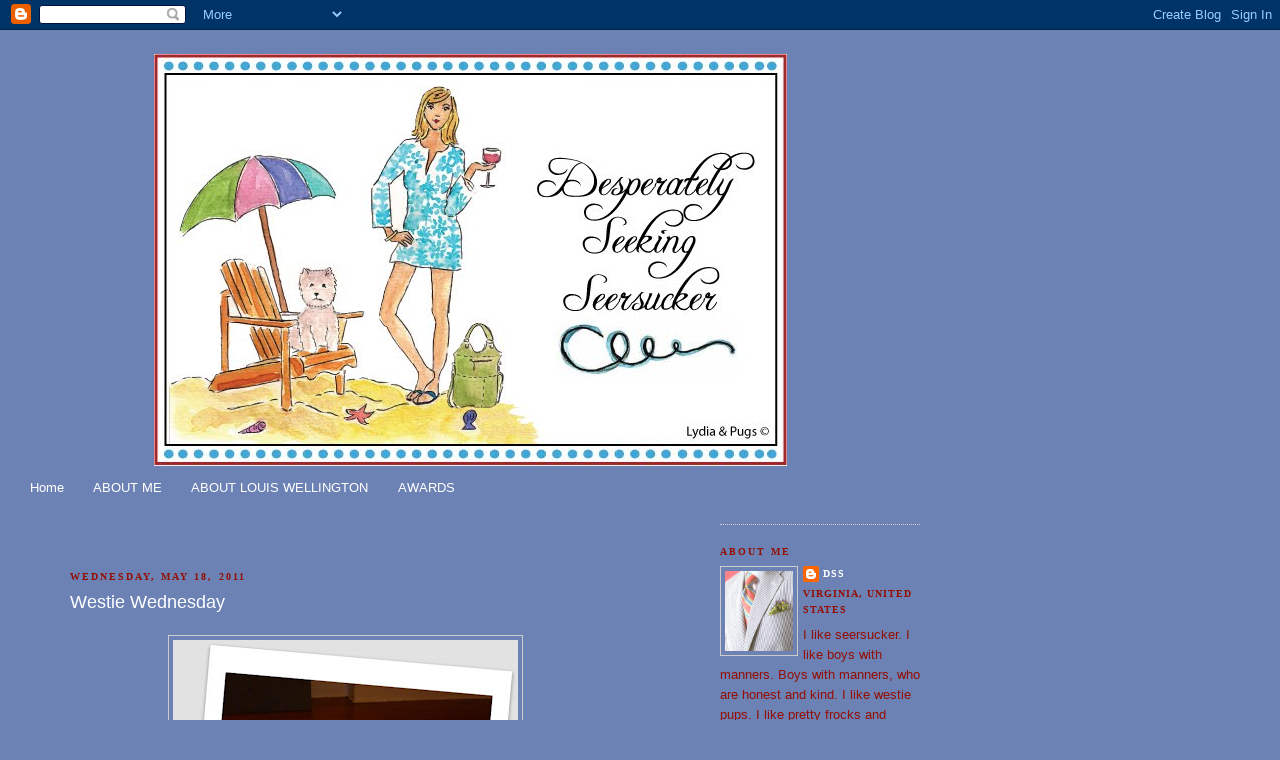

--- FILE ---
content_type: text/html; charset=UTF-8
request_url: https://desperatelyseekingseersucker.blogspot.com/2011/05/westie-wednesday_18.html?showComment=1305777105548
body_size: 25618
content:
<!DOCTYPE html>
<html dir='ltr' xmlns='http://www.w3.org/1999/xhtml' xmlns:b='http://www.google.com/2005/gml/b' xmlns:data='http://www.google.com/2005/gml/data' xmlns:expr='http://www.google.com/2005/gml/expr'>
<head>
<link href='https://www.blogger.com/static/v1/widgets/2944754296-widget_css_bundle.css' rel='stylesheet' type='text/css'/>
<meta content='text/html; charset=UTF-8' http-equiv='Content-Type'/>
<meta content='blogger' name='generator'/>
<link href='https://desperatelyseekingseersucker.blogspot.com/favicon.ico' rel='icon' type='image/x-icon'/>
<link href='http://desperatelyseekingseersucker.blogspot.com/2011/05/westie-wednesday_18.html' rel='canonical'/>
<link rel="alternate" type="application/atom+xml" title="Desperately Seeking Seersucker - Atom" href="https://desperatelyseekingseersucker.blogspot.com/feeds/posts/default" />
<link rel="alternate" type="application/rss+xml" title="Desperately Seeking Seersucker - RSS" href="https://desperatelyseekingseersucker.blogspot.com/feeds/posts/default?alt=rss" />
<link rel="service.post" type="application/atom+xml" title="Desperately Seeking Seersucker - Atom" href="https://www.blogger.com/feeds/7179497661909674953/posts/default" />

<link rel="alternate" type="application/atom+xml" title="Desperately Seeking Seersucker - Atom" href="https://desperatelyseekingseersucker.blogspot.com/feeds/274835230336468648/comments/default" />
<!--Can't find substitution for tag [blog.ieCssRetrofitLinks]-->
<link href='https://blogger.googleusercontent.com/img/b/R29vZ2xl/AVvXsEidcdJiG5FvXxKYvu5sp7JxzEGmFj313rA4wc6wurwbbW9MCt3FjmhxYqGdFIBotueNM8plrdw39yzWqM8gyJAl6Gy8gGE5SFCocolsJa0x7Kv-hviluIcctz7VeGxATGslK-c0H616zSg/s400/168307_10150167012765410_640145409_8505443_3392274_n.jpg' rel='image_src'/>
<meta content='http://desperatelyseekingseersucker.blogspot.com/2011/05/westie-wednesday_18.html' property='og:url'/>
<meta content='Westie Wednesday' property='og:title'/>
<meta content='  I know most of you are aware of what Louis has been contending with, but for those who aren&#39;t...   1.  He was bitten on the tail at day ca...' property='og:description'/>
<meta content='https://blogger.googleusercontent.com/img/b/R29vZ2xl/AVvXsEidcdJiG5FvXxKYvu5sp7JxzEGmFj313rA4wc6wurwbbW9MCt3FjmhxYqGdFIBotueNM8plrdw39yzWqM8gyJAl6Gy8gGE5SFCocolsJa0x7Kv-hviluIcctz7VeGxATGslK-c0H616zSg/w1200-h630-p-k-no-nu/168307_10150167012765410_640145409_8505443_3392274_n.jpg' property='og:image'/>
<title>Desperately Seeking Seersucker: Westie Wednesday</title>
<style id='page-skin-1' type='text/css'><!--
/*
-----------------------------------------------
Blogger Template Style
Name:     Minima
Designer: Douglas Bowman
URL:      www.stopdesign.com
Date:     26 Feb 2004
Updated by: Blogger Team
----------------------------------------------- */
/* Variable definitions
====================
<Variable name="bgcolor" description="Page Background Color"
type="color" default="#fff">
<Variable name="textcolor" description="Text Color"
type="color" default="#333">
<Variable name="linkcolor" description="Link Color"
type="color" default="#58a">
<Variable name="pagetitlecolor" description="Blog Title Color"
type="color" default="#666">
<Variable name="descriptioncolor" description="Blog Description Color"
type="color" default="#999">
<Variable name="titlecolor" description="Post Title Color"
type="color" default="#c60">
<Variable name="bordercolor" description="Border Color"
type="color" default="#ccc">
<Variable name="sidebarcolor" description="Sidebar Title Color"
type="color" default="#999">
<Variable name="sidebartextcolor" description="Sidebar Text Color"
type="color" default="#666">
<Variable name="visitedlinkcolor" description="Visited Link Color"
type="color" default="#999">
<Variable name="bodyfont" description="Text Font"
type="font" default="normal normal 100% Georgia, Serif">
<Variable name="headerfont" description="Sidebar Title Font"
type="font"
default="normal normal 78% 'Trebuchet MS',Trebuchet,Arial,Verdana,Sans-serif">
<Variable name="pagetitlefont" description="Blog Title Font"
type="font"
default="normal normal 200% Georgia, Serif">
<Variable name="descriptionfont" description="Blog Description Font"
type="font"
default="normal normal 78% 'Trebuchet MS', Trebuchet, Arial, Verdana, Sans-serif">
<Variable name="postfooterfont" description="Post Footer Font"
type="font"
default="normal normal 78% 'Trebuchet MS', Trebuchet, Arial, Verdana, Sans-serif">
<Variable name="startSide" description="Side where text starts in blog language"
type="automatic" default="left">
<Variable name="endSide" description="Side where text ends in blog language"
type="automatic" default="right">
*/
/* Use this with templates/template-twocol.html */
body {
background:#6C82B5;
margin:0;
color:#341473;
font:x-small Georgia Serif;
font-size/* */:/**/small;
font-size: /**/small;
text-align: center;
}
a:link {
color:#ffffff;
text-decoration:none;
}
a:visited {
color:#11593C;
text-decoration:none;
}
a:hover {
color:#ffffff;
text-decoration:underline;
}
a img {
border-width:0;
}
/* Header
-----------------------------------------------
*/
#header-wrapper {
width:900px;
margin:0 auto 0px;
border:0px solid #cccccc;
}
#header-inner {
background-position: center;
margin-left: auto;
margin-right: auto;
}
#header {
margin: 4px;
border: 0px solid #cccccc;
text-align: center;
color:#341473;
}
#header h1 {
margin:5px 5px 5px;
padding:10px 10px 10px;
line-height:1.5em;
text-transform:uppercase;
letter-spacing:.2em;
font: normal normal 200% Georgia, Times, serif;
}
#header a {
color:#341473;
text-decoration:none;
}
#header a:hover {
color:#341473;
}
#header .description {
margin:10px 10px 10px;
padding:5px 20px 15px;
max-width:900px;
text-transform:uppercase;
letter-spacing:.2em;
line-height: 1.4em;
font: normal normal 126% Georgia, Times, serif;
color: #940f04;
}
#header img {
margin-left: auto;
margin-right: auto;
}
/* Outer-Wrapper
----------------------------------------------- */
#outer-wrapper {
width: 900px;
padding:20px;
text-align:left;
font: normal normal 100% Verdana, sans-serif;
}
#main-wrapper {
width: 550px;
padding:50px;
float: left;
word-wrap: break-word; /* fix for long text breaking sidebar float in IE */
overflow: hidden;     /* fix for long non-text content breaking IE sidebar float */
}
#sidebar-wrapper {
width: 200px;
float: right;
word-wrap: break-word; /* fix for long text breaking sidebar float in IE */
overflow: hidden;      /* fix for long non-text content breaking IE sidebar float */
}
/* Headings
----------------------------------------------- */
h2 {
margin:1.5em 0 .75em;
font:normal bold 78% Georgia, Times, serif;
line-height: 1.4em;
text-transform:uppercase;
letter-spacing:.2em;
color:#940f04;
}
/* Posts
-----------------------------------------------
*/
h2.date-header {
margin:1.5em 0 .5em;
}
.post {
background: url(https://lh3.googleusercontent.com/blogger_img_proxy/AEn0k_t5Uk54coj_o0alQakn8cManvI8uOEeCETDKqydz2Q7jocM4fy1_G7l9VEyZSBJj8qkbafJDm0NcT1CUbE35ywPIacRYJTp8Xac1LJ46UftPGuYMaWVkf2YnkoRPoOu5JQhZ_8OPm2lEREfXCGoWXP78jJZ=s0-d);
background-repeat: no-repeat;
background-position: bottom center;
margin:.5em 0 1.5em;
border-bottom:0px dotted #cccccc;
padding-bottom:10.5em;
}
.post h3 {
margin:.25em 0 0;
padding:10 20 10px;
font-size:140%;
font-weight:normal;
line-height:1.4em;
color:#ffffff;
}
.post h3 a, .post h3 a:visited, .post h3 strong {
display:block;
text-decoration:none;
color:#ffffff;
font-weight:normal;
}
.post h3 strong, .post h3 a:hover {
color:#341473;
}
.post-body {
margin:0 0 .75em;
line-height:1.6em;
}
.post-body blockquote {
line-height:1.3em;
}
.post-footer {
margin: .75em 0;
color:#940f04;
text-transform:uppercase;
letter-spacing:.1em;
font: normal bold 78% Georgia, Times, serif;
line-height: 1.4em;
}
.comment-link {
margin-left:.6em;
}
.post img {
padding:4px;
border:1px solid #cccccc;
}
.post blockquote {
margin:1em 20px;
}
.post blockquote p {
margin:.75em 0;
}
/* Comments
----------------------------------------------- */
#comments h4 {
margin:1em 0;
font-weight: bold;
line-height: 1.4em;
text-transform:uppercase;
letter-spacing:.2em;
color: #940f04;
}
#comments-block {
margin:1em 0 1.5em;
line-height:1.6em;
}
#comments-block .comment-author {
margin:.5em 0;
}
#comments-block .comment-body {
margin:.25em 0 0;
}
#comments-block .comment-footer {
margin:-.25em 0 2em;
line-height: 1.4em;
text-transform:uppercase;
letter-spacing:.1em;
}
#comments-block .comment-body p {
margin:0 0 .75em;
}
.deleted-comment {
font-style:italic;
color:gray;
}
#blog-pager-newer-link {
float: left;
}
#blog-pager-older-link {
float: right;
}
#blog-pager {
text-align: center;
}
.feed-links {
clear: both;
line-height: 2.5em;
}
/* Sidebar Content
----------------------------------------------- */
.sidebar {
color: #940f04;
line-height: 1.5em;
}
.sidebar ul {
list-style:none;
margin:0 0 0;
padding:20 10 10;
}
.sidebar li {
margin:0;
padding-top:10;
padding-right:0;
padding-bottom:.25em;
padding-left: 20px
text-indent:-5px;
line-height:1.5em;
}
.sidebar .widget, .main .widget {
border-bottom:1px dotted #cccccc;
margin:0 0 1.5em;
padding:0 0 1.5em;
}
.main .Blog {
border-bottom-width: 0;
}
/* Profile
----------------------------------------------- */
.profile-img {
float: left;
margin-top: 0;
margin-right: 5px;
margin-bottom: 5px;
margin-left: 0;
padding: 4px;
border: 1px solid #cccccc;
}
.profile-data {
margin:0;
text-transform:uppercase;
letter-spacing:.1em;
font: normal bold 78% Georgia, Times, serif;
color: #940f04;
font-weight: bold;
line-height: 1.6em;
}
.profile-datablock {
margin:.5em 0 .5em;
}
.profile-textblock {
margin: 0.5em 0;
line-height: 1.6em;
}
.profile-link {
font: normal bold 78% Georgia, Times, serif;
text-transform: uppercase;
letter-spacing: .1em;
}
/* Footer
----------------------------------------------- */
#footer {
width:900px;
clear:both;
margin:0 auto;
padding-top:15px;
line-height: 1.6em;
text-transform:uppercase;
letter-spacing:.1em;
text-align: center;
}

--></style>
<link href='https://www.blogger.com/dyn-css/authorization.css?targetBlogID=7179497661909674953&amp;zx=8d4acd1d-23e5-4326-99fc-df02c44e0b36' media='none' onload='if(media!=&#39;all&#39;)media=&#39;all&#39;' rel='stylesheet'/><noscript><link href='https://www.blogger.com/dyn-css/authorization.css?targetBlogID=7179497661909674953&amp;zx=8d4acd1d-23e5-4326-99fc-df02c44e0b36' rel='stylesheet'/></noscript>
<meta name='google-adsense-platform-account' content='ca-host-pub-1556223355139109'/>
<meta name='google-adsense-platform-domain' content='blogspot.com'/>

</head>
<body>
<div class='navbar section' id='navbar'><div class='widget Navbar' data-version='1' id='Navbar1'><script type="text/javascript">
    function setAttributeOnload(object, attribute, val) {
      if(window.addEventListener) {
        window.addEventListener('load',
          function(){ object[attribute] = val; }, false);
      } else {
        window.attachEvent('onload', function(){ object[attribute] = val; });
      }
    }
  </script>
<div id="navbar-iframe-container"></div>
<script type="text/javascript" src="https://apis.google.com/js/platform.js"></script>
<script type="text/javascript">
      gapi.load("gapi.iframes:gapi.iframes.style.bubble", function() {
        if (gapi.iframes && gapi.iframes.getContext) {
          gapi.iframes.getContext().openChild({
              url: 'https://www.blogger.com/navbar/7179497661909674953?po\x3d274835230336468648\x26origin\x3dhttps://desperatelyseekingseersucker.blogspot.com',
              where: document.getElementById("navbar-iframe-container"),
              id: "navbar-iframe"
          });
        }
      });
    </script><script type="text/javascript">
(function() {
var script = document.createElement('script');
script.type = 'text/javascript';
script.src = '//pagead2.googlesyndication.com/pagead/js/google_top_exp.js';
var head = document.getElementsByTagName('head')[0];
if (head) {
head.appendChild(script);
}})();
</script>
</div></div>
<div id='outer-wrapper'><div id='wrap2'>
<!-- skip links for text browsers -->
<span id='skiplinks' style='display:none;'>
<a href='#main'>skip to main </a> |
      <a href='#sidebar'>skip to sidebar</a>
</span>
<div id='header-wrapper'>
<div class='header section' id='header'><div class='widget Header' data-version='1' id='Header1'>
<div id='header-inner'>
<a href='https://desperatelyseekingseersucker.blogspot.com/' style='display: block'>
<img alt='Desperately Seeking Seersucker' height='412px; ' id='Header1_headerimg' src='https://blogger.googleusercontent.com/img/b/R29vZ2xl/AVvXsEh5e0Rvvvj_HrmkfIA1r9LbC7-vSDD5gRHLsKiln0hrswqEv1NDmGGtzSoJmhRF-V-p3BCYDDLGd2rj0SIjDBmZrPsankszUFMOHhWgDEWvjdNkd8TOm2vo-5cu_6S1kTI1ArCwb1TNE7Q/s1600/Trever-berry-blog-header-proof.jpg' style='display: block' width='633px; '/>
</a>
</div>
</div></div>
</div>
<div id='content-wrapper'>
<div id='crosscol-wrapper' style='text-align:center'>
<div class='crosscol section' id='crosscol'><div class='widget PageList' data-version='1' id='PageList1'>
<h2>Pages</h2>
<div class='widget-content'>
<ul>
<li>
<a href='https://desperatelyseekingseersucker.blogspot.com/'>Home</a>
</li>
<li>
<a href='https://desperatelyseekingseersucker.blogspot.com/p/about-me.html'>ABOUT ME</a>
</li>
<li>
<a href='https://desperatelyseekingseersucker.blogspot.com/p/louis-wellington.html'>ABOUT LOUIS WELLINGTON</a>
</li>
<li>
<a href='https://desperatelyseekingseersucker.blogspot.com/p/awards.html'>AWARDS</a>
</li>
</ul>
<div class='clear'></div>
</div>
</div></div>
</div>
<div id='main-wrapper'>
<div class='main section' id='main'><div class='widget Blog' data-version='1' id='Blog1'>
<div class='blog-posts hfeed'>

          <div class="date-outer">
        
<h2 class='date-header'><span>Wednesday, May 18, 2011</span></h2>

          <div class="date-posts">
        
<div class='post-outer'>
<div class='post hentry'>
<a name='274835230336468648'></a>
<h3 class='post-title entry-title'>
<a href='https://desperatelyseekingseersucker.blogspot.com/2011/05/westie-wednesday_18.html'>Westie Wednesday</a>
</h3>
<div class='post-header-line-1'></div>
<div class='post-body entry-content'>
<div class="separator" style="clear: both; text-align: center;"><br />
</div><div class="separator" style="clear: both; text-align: center;"><a href="https://blogger.googleusercontent.com/img/b/R29vZ2xl/AVvXsEidcdJiG5FvXxKYvu5sp7JxzEGmFj313rA4wc6wurwbbW9MCt3FjmhxYqGdFIBotueNM8plrdw39yzWqM8gyJAl6Gy8gGE5SFCocolsJa0x7Kv-hviluIcctz7VeGxATGslK-c0H616zSg/s1600/168307_10150167012765410_640145409_8505443_3392274_n.jpg" imageanchor="1" style="margin-left: 1em; margin-right: 1em;"><img border="0" height="400" j8="true" src="https://blogger.googleusercontent.com/img/b/R29vZ2xl/AVvXsEidcdJiG5FvXxKYvu5sp7JxzEGmFj313rA4wc6wurwbbW9MCt3FjmhxYqGdFIBotueNM8plrdw39yzWqM8gyJAl6Gy8gGE5SFCocolsJa0x7Kv-hviluIcctz7VeGxATGslK-c0H616zSg/s400/168307_10150167012765410_640145409_8505443_3392274_n.jpg" width="345" /></a></div><br />
I know most of you are aware of what Louis has been contending with, but for those who aren't...<br />
<br />
1.&nbsp; He was bitten on the tail at day care last week<br />
2.&nbsp; He has had an upset stomach for a week, non-stop<br />
<br />
Here is a picture of Louis' tail after the vet shaved it:<br />
<br />
<div class="separator" style="clear: both; text-align: center;"><a href="https://blogger.googleusercontent.com/img/b/R29vZ2xl/AVvXsEg0Z_BDrgIEz4hpsIQQYOqUoWc9npt_PmndcUpHDieEpLLAyF5uVJ_gJAu4dgvvu_BAi_1X20IY2_5Y3DZTbtsrTbtnnvcrENPF4t4CQF2hAKkaCg4saOc5hHTS6PZDXAuz6YXUXJbbk3E/s1600/IMG00165-20110513-0955%255B1%255D.JPG" imageanchor="1" style="margin-left: 1em; margin-right: 1em;"><img border="0" height="300" j8="true" src="https://blogger.googleusercontent.com/img/b/R29vZ2xl/AVvXsEg0Z_BDrgIEz4hpsIQQYOqUoWc9npt_PmndcUpHDieEpLLAyF5uVJ_gJAu4dgvvu_BAi_1X20IY2_5Y3DZTbtsrTbtnnvcrENPF4t4CQF2hAKkaCg4saOc5hHTS6PZDXAuz6YXUXJbbk3E/s400/IMG00165-20110513-0955%255B1%255D.JPG" width="400" /></a></div><br />
Louis continued to irritate the bite, and by removing the hair we have been able to keep the area clean.&nbsp; He has to take a steroid for 3 weeks, and an antibiotic for a month.&nbsp; Since it became infected (and skin infections are nasty business), the vet wants to be sure it is all cleared up.&nbsp; <br />
<br />
The vet also suggested "the cone".&nbsp; I told him that was not a possibility.&nbsp; And although the steroids will help with swelling and itching, he also gave me a topical spray to further deter Louis from biting, licking or scratching his tail.<br />
<br />
The good news is...Louis' tail is looking much better!&nbsp; <br />
<br />
<br />
<div class="separator" style="clear: both; text-align: center;"><a href="https://blogger.googleusercontent.com/img/b/R29vZ2xl/AVvXsEgjBWPzyKZvoMKf_AkC4GkgScdpq9Vde2CSUAiwc88WnAyd5ZILPM95EQAjgeI6XibBiDBIqSSMhyphenhyphenJplP6VGPwkb7KAc-2Jnkc_J7FT3bGYBoVAuy79lbNrZ1nTW1MS1Sw5xsEUO1PtmKQ/s1600/IMG00171-20110517-2101%255B1%255D.JPG" imageanchor="1" style="margin-left: 1em; margin-right: 1em;"><img border="0" height="300" j8="true" src="https://blogger.googleusercontent.com/img/b/R29vZ2xl/AVvXsEgjBWPzyKZvoMKf_AkC4GkgScdpq9Vde2CSUAiwc88WnAyd5ZILPM95EQAjgeI6XibBiDBIqSSMhyphenhyphenJplP6VGPwkb7KAc-2Jnkc_J7FT3bGYBoVAuy79lbNrZ1nTW1MS1Sw5xsEUO1PtmKQ/s400/IMG00171-20110517-2101%255B1%255D.JPG" width="400" /></a></div><br />
<br />
The bad news is that his tummy is still upset.&nbsp; And not only is his tummy upset, he is exhausted and grumpy.&nbsp; TEN calls it "roid rage", but from what I've seen on the TV...he's not got enough "rage" to make it legit.&nbsp; BUT THEN....he has&nbsp;peeped on the rug and the couch.&nbsp; And I KNOW he is sick.&nbsp; But...that is no excuse to let all of your good breeding go out the window, now is it?&nbsp;&nbsp;Yesterday morning I had to put his nose into the rug in the peep to tell him how NOT okay it was :(&nbsp;&nbsp; Could this be his version of "roid rage"?<br />
<br />
Does your&nbsp;pup forget his manners when he/she is sick?&nbsp; It isn't like when he had an upset stomach all over the place.&nbsp; That I understand.&nbsp; He couldn't help that.&nbsp; But peeping on the couch?&nbsp; And on the bathroom rug?&nbsp; Why not on the kitchen linoleum?&nbsp; Is he simply acting out?<br />
<br />
I'm worried that he's eaten a tomato plant.&nbsp; Which is toxic to a pup.&nbsp; I'm worried that he has eaten some of the English Ivy that we've dug up in the front beds.&nbsp; I'm worried that he as had some antifreeze from the driveway when the cab dripped some two weekends ago.&nbsp; And then it rained.&nbsp; And perhaps Louis drank it somehow?&nbsp; I'm worried that my precious little pup has an intestinal parasite.&nbsp; So, I'm taking one of his poo's to the vet.&nbsp; In a bag.&nbsp; <br />
<br />
I'm just worried.&nbsp; <br />
<br />
In general.&nbsp; <br />
<br />
Louis is my baby.&nbsp; The only one I have.&nbsp; And when he is ill I am worried.&nbsp; Especially when we don't know what is causing it.&nbsp; He was ill prior to the antibiotics, so it isn't that.&nbsp; The vet doesn't want me to give him anything to "stop him up", because if there is an infection or internal problem that will not allow him to get the "sickness" out of his body.&nbsp; <br />
<br />
<div class="separator" style="clear: both; text-align: center;"><a href="https://blogger.googleusercontent.com/img/b/R29vZ2xl/AVvXsEiV5f7cMoqlfiAoNAJgpkZlBDJJejF0GxCeqPQ9xalL2CJ322FfZ8iZq0T3gS5CgF4RNV3X85TSYQKpTFl6BTtTgb2SxaTvMoh_ng-GnLptXFIWyimEr6WF7TvbIN7ykH2f2GyxOLDn1Hc/s1600/IMG00169-20110515-2109%255B1%255D.JPG" imageanchor="1" style="margin-left: 1em; margin-right: 1em;"><img border="0" height="300" j8="true" src="https://blogger.googleusercontent.com/img/b/R29vZ2xl/AVvXsEiV5f7cMoqlfiAoNAJgpkZlBDJJejF0GxCeqPQ9xalL2CJ322FfZ8iZq0T3gS5CgF4RNV3X85TSYQKpTFl6BTtTgb2SxaTvMoh_ng-GnLptXFIWyimEr6WF7TvbIN7ykH2f2GyxOLDn1Hc/s400/IMG00169-20110515-2109%255B1%255D.JPG" width="400" /></a></div><br />
To top it off, Louis' vet since birth has moved to Colorado.&nbsp; He loved her.&nbsp; Dearly.&nbsp; He would run to her, and jump into her lap.&nbsp; He would let her do anything to him.&nbsp; She would drop to her hands and knees to tell Louis that he was the most handsome westie she had ever known.&nbsp; And now she is gone.&nbsp; <br />
<br />
And Doogie Howser is confusing me with all of these options and medicines.&nbsp; Completely.&nbsp; And so I'm taking him a bag of poo.&nbsp; And I'm hoping for the best.&nbsp; And I'm pretending like he didn't tell me that Louis needs to be put to sleep to have his teeth cleaned.&nbsp; Because he isn't even 2 years old yet.&nbsp; And that is just unacceptable.&nbsp; <br />
<br />
Westie Poops, <br />
<br />
T &amp; Louis
<div style='clear: both;'></div>
</div>
<div class='post-footer'>
<div class='post-footer-line post-footer-line-1'><span class='post-author vcard'>
Posted by
<span class='fn'>DSS</span>
</span>
<span class='post-timestamp'>
</span>
<span class='post-comment-link'>
</span>
<span class='post-icons'>
<span class='item-action'>
<a href='https://www.blogger.com/email-post/7179497661909674953/274835230336468648' title='Email Post'>
<img alt="" class="icon-action" height="13" src="//www.blogger.com/img/icon18_email.gif" width="18">
</a>
</span>
<span class='item-control blog-admin pid-1727339654'>
<a href='https://www.blogger.com/post-edit.g?blogID=7179497661909674953&postID=274835230336468648&from=pencil' title='Edit Post'>
<img alt='' class='icon-action' height='18' src='https://resources.blogblog.com/img/icon18_edit_allbkg.gif' width='18'/>
</a>
</span>
</span>
</div>
<div class='post-footer-line post-footer-line-2'><span class='post-labels'>
</span>
</div>
<div class='post-footer-line post-footer-line-3'></div>
</div>
</div>
<div class='comments' id='comments'>
<a name='comments'></a>
<h4>14 comments:</h4>
<div id='Blog1_comments-block-wrapper'>
<dl class='avatar-comment-indent' id='comments-block'>
<dt class='comment-author ' id='c7364301137401725992'>
<a name='c7364301137401725992'></a>
<div class="avatar-image-container vcard"><span dir="ltr"><a href="https://www.blogger.com/profile/02331597452382575978" target="" rel="nofollow" onclick="" class="avatar-hovercard" id="av-7364301137401725992-02331597452382575978"><img src="https://resources.blogblog.com/img/blank.gif" width="35" height="35" class="delayLoad" style="display: none;" longdesc="//blogger.googleusercontent.com/img/b/R29vZ2xl/AVvXsEjphXiQQJ8t_OS5TYcJqs-_AG2sa6ixXVQ0oIH2g-4fx1ySgqlUlkWZb6x9s-EMQNMdloSpRXWnrIVddP5JW3592uqs-Uh_Ak2xzEpayNSKukd1DgRoCvWmPQRgybaLCA/s45-c/IMG_8204.JPG" alt="" title="Dee Stephens">

<noscript><img src="//blogger.googleusercontent.com/img/b/R29vZ2xl/AVvXsEjphXiQQJ8t_OS5TYcJqs-_AG2sa6ixXVQ0oIH2g-4fx1ySgqlUlkWZb6x9s-EMQNMdloSpRXWnrIVddP5JW3592uqs-Uh_Ak2xzEpayNSKukd1DgRoCvWmPQRgybaLCA/s45-c/IMG_8204.JPG" width="35" height="35" class="photo" alt=""></noscript></a></span></div>
<a href='https://www.blogger.com/profile/02331597452382575978' rel='nofollow'>Dee Stephens</a>
said...
</dt>
<dd class='comment-body' id='Blog1_cmt-7364301137401725992'>
<p>
WOW! I hate when the poochies are sick. Stresses me out!<br />Maybe he has a bladder infection? I don&#39;t know.<br />Buddy has done the tinkle thing quite a bit in the past few months.<br />The first time is when my Dad came and stayed with us and my Grandmother died. I swear he could sense what was going on.  He tinkled all the way down the stairs to the door. It was like he was trying to get out.<br />He did the same thing at Easter when our niece and nephew were there. I think they make him nervous.<br />Just remember that dogs sense stress and other things their owners are experiencing.<br />Hopefully all this will pass.
</p>
</dd>
<dd class='comment-footer'>
<span class='comment-timestamp'>
<a href='https://desperatelyseekingseersucker.blogspot.com/2011/05/westie-wednesday_18.html?showComment=1305725895666#c7364301137401725992' title='comment permalink'>
May 18, 2011 at 9:38&#8239;AM
</a>
<span class='item-control blog-admin pid-1292926549'>
<a class='comment-delete' href='https://www.blogger.com/comment/delete/7179497661909674953/7364301137401725992' title='Delete Comment'>
<img src='https://resources.blogblog.com/img/icon_delete13.gif'/>
</a>
</span>
</span>
</dd>
<dt class='comment-author ' id='c3655775264447610758'>
<a name='c3655775264447610758'></a>
<div class="avatar-image-container vcard"><span dir="ltr"><a href="https://www.blogger.com/profile/09595048275264316006" target="" rel="nofollow" onclick="" class="avatar-hovercard" id="av-3655775264447610758-09595048275264316006"><img src="https://resources.blogblog.com/img/blank.gif" width="35" height="35" class="delayLoad" style="display: none;" longdesc="//blogger.googleusercontent.com/img/b/R29vZ2xl/AVvXsEjMWNO-OeB90uqIZWzY76dVn6s3VuI7j2E4GDizaF4LDl6qqtIMgdFKbAkjzkYz0Oj_NISANZQLxNj7GU7fPBheskEYp_wdyXgC3eRzmgy9vLTOEFMG8U2Tb1jjpJaZnwQ/s45-c/untitled-126.jpg" alt="" title="Annie">

<noscript><img src="//blogger.googleusercontent.com/img/b/R29vZ2xl/AVvXsEjMWNO-OeB90uqIZWzY76dVn6s3VuI7j2E4GDizaF4LDl6qqtIMgdFKbAkjzkYz0Oj_NISANZQLxNj7GU7fPBheskEYp_wdyXgC3eRzmgy9vLTOEFMG8U2Tb1jjpJaZnwQ/s45-c/untitled-126.jpg" width="35" height="35" class="photo" alt=""></noscript></a></span></div>
<a href='https://www.blogger.com/profile/09595048275264316006' rel='nofollow'>Annie</a>
said...
</dt>
<dd class='comment-body' id='Blog1_cmt-3655775264447610758'>
<p>
I hope he feels better soon!
</p>
</dd>
<dd class='comment-footer'>
<span class='comment-timestamp'>
<a href='https://desperatelyseekingseersucker.blogspot.com/2011/05/westie-wednesday_18.html?showComment=1305727467938#c3655775264447610758' title='comment permalink'>
May 18, 2011 at 10:04&#8239;AM
</a>
<span class='item-control blog-admin pid-1972124550'>
<a class='comment-delete' href='https://www.blogger.com/comment/delete/7179497661909674953/3655775264447610758' title='Delete Comment'>
<img src='https://resources.blogblog.com/img/icon_delete13.gif'/>
</a>
</span>
</span>
</dd>
<dt class='comment-author ' id='c1513406088619144200'>
<a name='c1513406088619144200'></a>
<div class="avatar-image-container vcard"><span dir="ltr"><a href="https://www.blogger.com/profile/02066291507752763515" target="" rel="nofollow" onclick="" class="avatar-hovercard" id="av-1513406088619144200-02066291507752763515"><img src="https://resources.blogblog.com/img/blank.gif" width="35" height="35" class="delayLoad" style="display: none;" longdesc="//blogger.googleusercontent.com/img/b/R29vZ2xl/AVvXsEi4s6pGObs8wWC-Ab0HpyvRytjBpAiJHAQg9jBbqjSwxi3HRRKs0P9HTRMFJ6xR2uF8aLaWQ273ZPb_MPatwuHG9I852YMJCAnvlqa40S7ZNrSX3Vq8c9BdJg7H81si40I/s45-c/profile.jpg" alt="" title="Leslie">

<noscript><img src="//blogger.googleusercontent.com/img/b/R29vZ2xl/AVvXsEi4s6pGObs8wWC-Ab0HpyvRytjBpAiJHAQg9jBbqjSwxi3HRRKs0P9HTRMFJ6xR2uF8aLaWQ273ZPb_MPatwuHG9I852YMJCAnvlqa40S7ZNrSX3Vq8c9BdJg7H81si40I/s45-c/profile.jpg" width="35" height="35" class="photo" alt=""></noscript></a></span></div>
<a href='https://www.blogger.com/profile/02066291507752763515' rel='nofollow'>Leslie</a>
said...
</dt>
<dd class='comment-body' id='Blog1_cmt-1513406088619144200'>
<p>
Oh poor Louis!  And poor T!  If you aren&#39;t confident about your vet, ask around and find a new one.  This is an important relationship for you both, and if you can&#39;t trust the advice...<br /><br />Hope the bag of poop gives some clues so you can DO something.  I know you feel helpless, and I&#39;m sorry!<br /><br />Feel better, Louis!!!
</p>
</dd>
<dd class='comment-footer'>
<span class='comment-timestamp'>
<a href='https://desperatelyseekingseersucker.blogspot.com/2011/05/westie-wednesday_18.html?showComment=1305727862471#c1513406088619144200' title='comment permalink'>
May 18, 2011 at 10:11&#8239;AM
</a>
<span class='item-control blog-admin pid-1678529296'>
<a class='comment-delete' href='https://www.blogger.com/comment/delete/7179497661909674953/1513406088619144200' title='Delete Comment'>
<img src='https://resources.blogblog.com/img/icon_delete13.gif'/>
</a>
</span>
</span>
</dd>
<dt class='comment-author ' id='c2185173408840288247'>
<a name='c2185173408840288247'></a>
<div class="avatar-image-container vcard"><span dir="ltr"><a href="https://www.blogger.com/profile/05251596047254927400" target="" rel="nofollow" onclick="" class="avatar-hovercard" id="av-2185173408840288247-05251596047254927400"><img src="https://resources.blogblog.com/img/blank.gif" width="35" height="35" class="delayLoad" style="display: none;" longdesc="//1.bp.blogspot.com/-xv0KbMJDHxU/TbBz01vrW1I/AAAAAAAABXI/QGTP3hH5IeY/s35/jiho1.jpg" alt="" title="jillian :: cornflake dreams.">

<noscript><img src="//1.bp.blogspot.com/-xv0KbMJDHxU/TbBz01vrW1I/AAAAAAAABXI/QGTP3hH5IeY/s35/jiho1.jpg" width="35" height="35" class="photo" alt=""></noscript></a></span></div>
<a href='https://www.blogger.com/profile/05251596047254927400' rel='nofollow'>jillian :: cornflake dreams.</a>
said...
</dt>
<dd class='comment-body' id='Blog1_cmt-2185173408840288247'>
<p>
aww your poor pup! i hope he feels better soon! xoxo jillian:: <a href="http://www.cornflakedreams.com/" rel="nofollow">cornflake dreams</a>
</p>
</dd>
<dd class='comment-footer'>
<span class='comment-timestamp'>
<a href='https://desperatelyseekingseersucker.blogspot.com/2011/05/westie-wednesday_18.html?showComment=1305728070134#c2185173408840288247' title='comment permalink'>
May 18, 2011 at 10:14&#8239;AM
</a>
<span class='item-control blog-admin pid-1725659503'>
<a class='comment-delete' href='https://www.blogger.com/comment/delete/7179497661909674953/2185173408840288247' title='Delete Comment'>
<img src='https://resources.blogblog.com/img/icon_delete13.gif'/>
</a>
</span>
</span>
</dd>
<dt class='comment-author ' id='c2362901747375082583'>
<a name='c2362901747375082583'></a>
<div class="avatar-image-container vcard"><span dir="ltr"><a href="https://www.blogger.com/profile/05929342512002764182" target="" rel="nofollow" onclick="" class="avatar-hovercard" id="av-2362901747375082583-05929342512002764182"><img src="https://resources.blogblog.com/img/blank.gif" width="35" height="35" class="delayLoad" style="display: none;" longdesc="//3.bp.blogspot.com/-W30iKlUqJKM/VPijDkwm4nI/AAAAAAAAD5w/EwI0abfTtdY/s35/*" alt="" title="Life Through Preppy Glasses">

<noscript><img src="//3.bp.blogspot.com/-W30iKlUqJKM/VPijDkwm4nI/AAAAAAAAD5w/EwI0abfTtdY/s35/*" width="35" height="35" class="photo" alt=""></noscript></a></span></div>
<a href='https://www.blogger.com/profile/05929342512002764182' rel='nofollow'>Life Through Preppy Glasses</a>
said...
</dt>
<dd class='comment-body' id='Blog1_cmt-2362901747375082583'>
<p>
aw poor Louis :(. I&#39;ve missed my dog dearly. Woke up this morning to find her taking up my parents entire bed! haha
</p>
</dd>
<dd class='comment-footer'>
<span class='comment-timestamp'>
<a href='https://desperatelyseekingseersucker.blogspot.com/2011/05/westie-wednesday_18.html?showComment=1305728878297#c2362901747375082583' title='comment permalink'>
May 18, 2011 at 10:27&#8239;AM
</a>
<span class='item-control blog-admin pid-1084874573'>
<a class='comment-delete' href='https://www.blogger.com/comment/delete/7179497661909674953/2362901747375082583' title='Delete Comment'>
<img src='https://resources.blogblog.com/img/icon_delete13.gif'/>
</a>
</span>
</span>
</dd>
<dt class='comment-author ' id='c6441025568247217837'>
<a name='c6441025568247217837'></a>
<div class="avatar-image-container vcard"><span dir="ltr"><a href="https://www.blogger.com/profile/06687647827932022533" target="" rel="nofollow" onclick="" class="avatar-hovercard" id="av-6441025568247217837-06687647827932022533"><img src="https://resources.blogblog.com/img/blank.gif" width="35" height="35" class="delayLoad" style="display: none;" longdesc="//blogger.googleusercontent.com/img/b/R29vZ2xl/AVvXsEi_VcwXowUBXNPHoFPhZfuGUkCgUyXZUH1Yy0SgtWizAkQYB0LF7wZOtGWpvS-_uuOv5Q8Gg6URgJvCVz76tT11da0dAH2b4ZUeSggS0_Y6Vj7R2GoALaXyHBmLJAKGMA/s45-c/martini_girl_small.jpg" alt="" title="Twenty Something Blonde">

<noscript><img src="//blogger.googleusercontent.com/img/b/R29vZ2xl/AVvXsEi_VcwXowUBXNPHoFPhZfuGUkCgUyXZUH1Yy0SgtWizAkQYB0LF7wZOtGWpvS-_uuOv5Q8Gg6URgJvCVz76tT11da0dAH2b4ZUeSggS0_Y6Vj7R2GoALaXyHBmLJAKGMA/s45-c/martini_girl_small.jpg" width="35" height="35" class="photo" alt=""></noscript></a></span></div>
<a href='https://www.blogger.com/profile/06687647827932022533' rel='nofollow'>Twenty Something Blonde</a>
said...
</dt>
<dd class='comment-body' id='Blog1_cmt-6441025568247217837'>
<p>
westie poops..hahahaha I&#39;m giggling over here. Which I feel bad about because I feel so awful that Louis isn&#39;t feeling well. Poor guy. One day my pup was poo&#39;ing a little blood and I broke down in tears. Uncontrollably. Turns out it was nothing crazy, but I was still inconsolable. <br /><br />Hope Louis feels better soon! and that you can stop worrying soon too! xoxo
</p>
</dd>
<dd class='comment-footer'>
<span class='comment-timestamp'>
<a href='https://desperatelyseekingseersucker.blogspot.com/2011/05/westie-wednesday_18.html?showComment=1305729467901#c6441025568247217837' title='comment permalink'>
May 18, 2011 at 10:37&#8239;AM
</a>
<span class='item-control blog-admin pid-1179134849'>
<a class='comment-delete' href='https://www.blogger.com/comment/delete/7179497661909674953/6441025568247217837' title='Delete Comment'>
<img src='https://resources.blogblog.com/img/icon_delete13.gif'/>
</a>
</span>
</span>
</dd>
<dt class='comment-author ' id='c3129166431543471793'>
<a name='c3129166431543471793'></a>
<div class="avatar-image-container vcard"><span dir="ltr"><a href="https://www.blogger.com/profile/16804778190316747313" target="" rel="nofollow" onclick="" class="avatar-hovercard" id="av-3129166431543471793-16804778190316747313"><img src="https://resources.blogblog.com/img/blank.gif" width="35" height="35" class="delayLoad" style="display: none;" longdesc="//blogger.googleusercontent.com/img/b/R29vZ2xl/AVvXsEh25wWPGx1cXTvlN7A3pAv0Cm8EVZVhOwlvup2oEcVyUyBLl-vKiZU7FUbbdwVja5CwFOviCNvr53CkxgvJT1T65NwQ7G4bGRVz0qH8UaC9-J2GHl_m1u9Im1HsoO_YrTU/s45-c/DSC07627.JPG" alt="" title="Love Cocktails and puppydog tails!">

<noscript><img src="//blogger.googleusercontent.com/img/b/R29vZ2xl/AVvXsEh25wWPGx1cXTvlN7A3pAv0Cm8EVZVhOwlvup2oEcVyUyBLl-vKiZU7FUbbdwVja5CwFOviCNvr53CkxgvJT1T65NwQ7G4bGRVz0qH8UaC9-J2GHl_m1u9Im1HsoO_YrTU/s45-c/DSC07627.JPG" width="35" height="35" class="photo" alt=""></noscript></a></span></div>
<a href='https://www.blogger.com/profile/16804778190316747313' rel='nofollow'>Love Cocktails and puppydog tails!</a>
said...
</dt>
<dd class='comment-body' id='Blog1_cmt-3129166431543471793'>
<p>
Oh poor Louis!!! I have been MIA for a while and come back to find Louis sick... NO BUENO :(  its horrible when your little guy is sick isn&#39;t it!!!!! I feel so bad for the little guy!  Not only did some other rude pup bite his tail but he is sick too!  oh poor sweetie!  I as I was reading what is going on with him I thought, You might have his liver and kidney function checked, I had a Scottie growing up that had horrible allergies and was put on steroids and got very lethargic and tired and would just pee where he was standing(or sitting) like he didn&#39;t have energy to tell you that he needed to go out(sounds like maybe this might be going on with Louis???). We took him to the vet and it turned out his liver and kidney function were decreased greatly from the steroids. The good thing was that they switched his meds and he was better almost instantly. I hate saying this and sounding ominous but from what you have said is going on with Louis that might be a factor at least in his poor manners where peeing in the house is concerned... I hope he gets better soon, Duncan sends his westie bro support!   GET BETTER SOON LOUIS!
</p>
</dd>
<dd class='comment-footer'>
<span class='comment-timestamp'>
<a href='https://desperatelyseekingseersucker.blogspot.com/2011/05/westie-wednesday_18.html?showComment=1305730079130#c3129166431543471793' title='comment permalink'>
May 18, 2011 at 10:47&#8239;AM
</a>
<span class='item-control blog-admin pid-1150945960'>
<a class='comment-delete' href='https://www.blogger.com/comment/delete/7179497661909674953/3129166431543471793' title='Delete Comment'>
<img src='https://resources.blogblog.com/img/icon_delete13.gif'/>
</a>
</span>
</span>
</dd>
<dt class='comment-author ' id='c4602528938770108199'>
<a name='c4602528938770108199'></a>
<div class="avatar-image-container vcard"><span dir="ltr"><a href="https://www.blogger.com/profile/03384270738210385286" target="" rel="nofollow" onclick="" class="avatar-hovercard" id="av-4602528938770108199-03384270738210385286"><img src="https://resources.blogblog.com/img/blank.gif" width="35" height="35" class="delayLoad" style="display: none;" longdesc="//blogger.googleusercontent.com/img/b/R29vZ2xl/AVvXsEgKBRfs_xZapVTqNh3IiIbdKnJCIbFOfn07jxGWnda5f_5xh8v3Wk0aVqRwR7Y6jVxGhOTsPbeDNFmBYmxXRRPDRHxeiwP9AgTQZ4s255cz6S4eCacSh8KvmGC0DpmYcI8/s45-c/cartoon_writer.jpg" alt="" title="Jess">

<noscript><img src="//blogger.googleusercontent.com/img/b/R29vZ2xl/AVvXsEgKBRfs_xZapVTqNh3IiIbdKnJCIbFOfn07jxGWnda5f_5xh8v3Wk0aVqRwR7Y6jVxGhOTsPbeDNFmBYmxXRRPDRHxeiwP9AgTQZ4s255cz6S4eCacSh8KvmGC0DpmYcI8/s45-c/cartoon_writer.jpg" width="35" height="35" class="photo" alt=""></noscript></a></span></div>
<a href='https://www.blogger.com/profile/03384270738210385286' rel='nofollow'>Jess</a>
said...
</dt>
<dd class='comment-body' id='Blog1_cmt-4602528938770108199'>
<p>
So sad!! I hope you manage to figure out what&#39;s wrong with him and hope he&#39;s feeling better very soon!! As if you need an excuse, but what a perfect reason to shower him with LOTS of love and attention!
</p>
</dd>
<dd class='comment-footer'>
<span class='comment-timestamp'>
<a href='https://desperatelyseekingseersucker.blogspot.com/2011/05/westie-wednesday_18.html?showComment=1305750055771#c4602528938770108199' title='comment permalink'>
May 18, 2011 at 4:20&#8239;PM
</a>
<span class='item-control blog-admin pid-1054857097'>
<a class='comment-delete' href='https://www.blogger.com/comment/delete/7179497661909674953/4602528938770108199' title='Delete Comment'>
<img src='https://resources.blogblog.com/img/icon_delete13.gif'/>
</a>
</span>
</span>
</dd>
<dt class='comment-author ' id='c6495703169840529887'>
<a name='c6495703169840529887'></a>
<div class="avatar-image-container vcard"><span dir="ltr"><a href="https://www.blogger.com/profile/12886333496997952719" target="" rel="nofollow" onclick="" class="avatar-hovercard" id="av-6495703169840529887-12886333496997952719"><img src="https://resources.blogblog.com/img/blank.gif" width="35" height="35" class="delayLoad" style="display: none;" longdesc="//blogger.googleusercontent.com/img/b/R29vZ2xl/AVvXsEhcAwwuUjLM-TtJX9Io9IutpvIVUajWoGLlUYRs2zlyX71cAVUnNg3-Fui6vgV7gkUlj9xaMenbvVQGULe2VBVtqAcSeSUubjA-FbIItH-DrJ9Pr61p5zk1bnX7JVI7weA/s45-c/*" alt="" title="Ann">

<noscript><img src="//blogger.googleusercontent.com/img/b/R29vZ2xl/AVvXsEhcAwwuUjLM-TtJX9Io9IutpvIVUajWoGLlUYRs2zlyX71cAVUnNg3-Fui6vgV7gkUlj9xaMenbvVQGULe2VBVtqAcSeSUubjA-FbIItH-DrJ9Pr61p5zk1bnX7JVI7weA/s45-c/*" width="35" height="35" class="photo" alt=""></noscript></a></span></div>
<a href='https://www.blogger.com/profile/12886333496997952719' rel='nofollow'>Ann</a>
said...
</dt>
<dd class='comment-body' id='Blog1_cmt-6495703169840529887'>
<p>
Oh poor little Louis. Duke has a certain spot that he keeps doing his business even though he has NO business going there. When i try and scold him for it he&#39;s been growling at me. Luckily he doesn&#39;t do it often. I think it may be when he&#39;s mad at me or something.<br />Putting a dog to sleep to have his teeth cleaned? Sounds to me like that vet is just out to make a buck.
</p>
</dd>
<dd class='comment-footer'>
<span class='comment-timestamp'>
<a href='https://desperatelyseekingseersucker.blogspot.com/2011/05/westie-wednesday_18.html?showComment=1305751675949#c6495703169840529887' title='comment permalink'>
May 18, 2011 at 4:47&#8239;PM
</a>
<span class='item-control blog-admin pid-1442698526'>
<a class='comment-delete' href='https://www.blogger.com/comment/delete/7179497661909674953/6495703169840529887' title='Delete Comment'>
<img src='https://resources.blogblog.com/img/icon_delete13.gif'/>
</a>
</span>
</span>
</dd>
<dt class='comment-author ' id='c1683104149192768236'>
<a name='c1683104149192768236'></a>
<div class="avatar-image-container avatar-stock"><span dir="ltr"><img src="//resources.blogblog.com/img/blank.gif" width="35" height="35" alt="" title="Anonymous">

</span></div>
Anonymous
said...
</dt>
<dd class='comment-body' id='Blog1_cmt-1683104149192768236'>
<p>
oh Louis - I hope he starts feeling better soon :( Nova sends her love!
</p>
</dd>
<dd class='comment-footer'>
<span class='comment-timestamp'>
<a href='https://desperatelyseekingseersucker.blogspot.com/2011/05/westie-wednesday_18.html?showComment=1305752249677#c1683104149192768236' title='comment permalink'>
May 18, 2011 at 4:57&#8239;PM
</a>
<span class='item-control blog-admin pid-741007368'>
<a class='comment-delete' href='https://www.blogger.com/comment/delete/7179497661909674953/1683104149192768236' title='Delete Comment'>
<img src='https://resources.blogblog.com/img/icon_delete13.gif'/>
</a>
</span>
</span>
</dd>
<dt class='comment-author ' id='c3895832812906973712'>
<a name='c3895832812906973712'></a>
<div class="avatar-image-container vcard"><span dir="ltr"><a href="https://www.blogger.com/profile/08071690430502276672" target="" rel="nofollow" onclick="" class="avatar-hovercard" id="av-3895832812906973712-08071690430502276672"><img src="https://resources.blogblog.com/img/blank.gif" width="35" height="35" class="delayLoad" style="display: none;" longdesc="//blogger.googleusercontent.com/img/b/R29vZ2xl/AVvXsEhYap-o9oOrDqdmsgBEJ64TxxvbRsctCUrbC1OGbYnMF45fhqvYLPrtvU1zS7W0LNqwCIiOuFe1dQ7R9R3SGSKu7iIspWs_6YoPcqN0oCya_tY1I4oqYVb06GKAc9iIc7U/s45-c/profile.jpg" alt="" title="Jenny DB">

<noscript><img src="//blogger.googleusercontent.com/img/b/R29vZ2xl/AVvXsEhYap-o9oOrDqdmsgBEJ64TxxvbRsctCUrbC1OGbYnMF45fhqvYLPrtvU1zS7W0LNqwCIiOuFe1dQ7R9R3SGSKu7iIspWs_6YoPcqN0oCya_tY1I4oqYVb06GKAc9iIc7U/s45-c/profile.jpg" width="35" height="35" class="photo" alt=""></noscript></a></span></div>
<a href='https://www.blogger.com/profile/08071690430502276672' rel='nofollow'>Jenny DB</a>
said...
</dt>
<dd class='comment-body' id='Blog1_cmt-3895832812906973712'>
<p>
OK MANY COMMENTS. DO NOT have your dog put under to have his teeth cleaned. I did that for Bondi last year and it was an AWFUL decision. So traumatic for him that they had to SEDATE him when he awoke in his kennel thrashing about. And then he was drunk for 6 hrs - talk about overkill. ALl while crying AND CRYING from what I can only imagine is pain from them not being gentle. Well Bondi really NEEDS his teeth cleaned regularly (and I don&#39;t brush them, I know i&#39;m awful) because of his home cooked diet.. he doesn&#39;t get hard food so tartar and plaque builds up. Well funny you bring this up know, guess what I did today? I had Bondi&#39;s teeth PROFESSIONALLY cleaned at ALL THE BEST PET CARE - do you have them? It is like a pet store with high end toys but once a month they bring a vet in to do special *anesthesia free* teeth cleanings and it was less than half as much (I paid $150) and only took 15 minutes!! ANd his teeth are just as clean as they got them last year when he was put under. It&#39;s a stinking miracle! The vet was soooo good with him too. Bondi really trusted him :-) So I suggest finding an ATB Pet Care of similar option for Little Louis and telling your Dougie Houser vet to go pound sound.<br /><br />ALSO in regards to the upset tummy - and I consider myself somewhat of an expert in this domain. They are going to have you do every possible option to &quot;rule out&quot; causes ... mostly because this equals $$$ for them. YES he could have eaten something toxic or bad (hopefully not) but none of the tests they&#39;re doing would tell you that... the tests are for parasites/worms which he most likely DOES NOT have. TYpically when pups have parasites you can actually SEE them in their stool. And it sounds like Louis is just NOT FEELING good... diarrheah? lethargic? he probably did get into something and he needs time to let his system clear out and the best thing you can do for him is lots of water and a very mild diet until his stomach improves. Like 2/3 rice 1/3 chicken breast for 5 days and then slowly add in his hard food again (if he improves). Of course IF he gets worse then Yes take him to the vet and maybe they&#39;d do IV fluids or whatever, but with generic symptoms vets typically never &quot;determine&quot; the cause, they&#39;ll just take your money while they pretend to try... meanwhile HOORAY your pup eventually gets better. (OR he doesn&#39;t, like in Bondi&#39;s case, and then you really fret and worry and start elimination diets etc. but now I&#39;m getting ahead of myself...)
</p>
</dd>
<dd class='comment-footer'>
<span class='comment-timestamp'>
<a href='https://desperatelyseekingseersucker.blogspot.com/2011/05/westie-wednesday_18.html?showComment=1305753235475#c3895832812906973712' title='comment permalink'>
May 18, 2011 at 5:13&#8239;PM
</a>
<span class='item-control blog-admin pid-1431494643'>
<a class='comment-delete' href='https://www.blogger.com/comment/delete/7179497661909674953/3895832812906973712' title='Delete Comment'>
<img src='https://resources.blogblog.com/img/icon_delete13.gif'/>
</a>
</span>
</span>
</dd>
<dt class='comment-author ' id='c5087053935458421071'>
<a name='c5087053935458421071'></a>
<div class="avatar-image-container vcard"><span dir="ltr"><a href="https://www.blogger.com/profile/07644338153197830354" target="" rel="nofollow" onclick="" class="avatar-hovercard" id="av-5087053935458421071-07644338153197830354"><img src="https://resources.blogblog.com/img/blank.gif" width="35" height="35" class="delayLoad" style="display: none;" longdesc="//blogger.googleusercontent.com/img/b/R29vZ2xl/AVvXsEj5mw0y0ZNzSB7ilZ70_KqtcOg8-tvCqI9GCS3C5-e44FWuvBK_bXjrvV1fFH4_lEOSrQfR1_VHLMo5er_P3Y27moqW_mJO3Mpq_dJVWOpAY5pj-O0OE4wAsv6z86FnTGE/s45-c/IMG_1847b.JPG" alt="" title="Diana Chiew">

<noscript><img src="//blogger.googleusercontent.com/img/b/R29vZ2xl/AVvXsEj5mw0y0ZNzSB7ilZ70_KqtcOg8-tvCqI9GCS3C5-e44FWuvBK_bXjrvV1fFH4_lEOSrQfR1_VHLMo5er_P3Y27moqW_mJO3Mpq_dJVWOpAY5pj-O0OE4wAsv6z86FnTGE/s45-c/IMG_1847b.JPG" width="35" height="35" class="photo" alt=""></noscript></a></span></div>
<a href='https://www.blogger.com/profile/07644338153197830354' rel='nofollow'>Diana Chiew</a>
said...
</dt>
<dd class='comment-body' id='Blog1_cmt-5087053935458421071'>
<p>
Oh dear, it must have been a bad time to see what Louis is going through. Hope he feels better soon.
</p>
</dd>
<dd class='comment-footer'>
<span class='comment-timestamp'>
<a href='https://desperatelyseekingseersucker.blogspot.com/2011/05/westie-wednesday_18.html?showComment=1305760072489#c5087053935458421071' title='comment permalink'>
May 18, 2011 at 7:07&#8239;PM
</a>
<span class='item-control blog-admin pid-1995352442'>
<a class='comment-delete' href='https://www.blogger.com/comment/delete/7179497661909674953/5087053935458421071' title='Delete Comment'>
<img src='https://resources.blogblog.com/img/icon_delete13.gif'/>
</a>
</span>
</span>
</dd>
<dt class='comment-author ' id='c3343048644245045201'>
<a name='c3343048644245045201'></a>
<div class="avatar-image-container vcard"><span dir="ltr"><a href="https://www.blogger.com/profile/09283496818724699377" target="" rel="nofollow" onclick="" class="avatar-hovercard" id="av-3343048644245045201-09283496818724699377"><img src="https://resources.blogblog.com/img/blank.gif" width="35" height="35" class="delayLoad" style="display: none;" longdesc="//blogger.googleusercontent.com/img/b/R29vZ2xl/AVvXsEhRRfWS5iIySI8omweV0gCztQFD93XCpCU4VhRZzzyCTpVwKP9eDOQl2ldEH_NKTSdf8j6jNygAH2I4NU9WegLStOW8-ewjIVNRf9YVFsBzZRDJc_r3SSWz2B9xv2ORuxU/s45-c/gator1920.jpg" alt="" title="Mrs. Kindergarten...aka...Madame Spoiled">

<noscript><img src="//blogger.googleusercontent.com/img/b/R29vZ2xl/AVvXsEhRRfWS5iIySI8omweV0gCztQFD93XCpCU4VhRZzzyCTpVwKP9eDOQl2ldEH_NKTSdf8j6jNygAH2I4NU9WegLStOW8-ewjIVNRf9YVFsBzZRDJc_r3SSWz2B9xv2ORuxU/s45-c/gator1920.jpg" width="35" height="35" class="photo" alt=""></noscript></a></span></div>
<a href='https://www.blogger.com/profile/09283496818724699377' rel='nofollow'>Mrs. Kindergarten...aka...Madame Spoiled</a>
said...
</dt>
<dd class='comment-body' id='Blog1_cmt-3343048644245045201'>
<p>
Poor Louis!  I am so sad for him!  Daisy sends loads of Westie love his way!  <br /><br />Love,<br />Mrs. Kindergarten and Daisy
</p>
</dd>
<dd class='comment-footer'>
<span class='comment-timestamp'>
<a href='https://desperatelyseekingseersucker.blogspot.com/2011/05/westie-wednesday_18.html?showComment=1305768760884#c3343048644245045201' title='comment permalink'>
May 18, 2011 at 9:32&#8239;PM
</a>
<span class='item-control blog-admin pid-216272887'>
<a class='comment-delete' href='https://www.blogger.com/comment/delete/7179497661909674953/3343048644245045201' title='Delete Comment'>
<img src='https://resources.blogblog.com/img/icon_delete13.gif'/>
</a>
</span>
</span>
</dd>
<dt class='comment-author ' id='c4565071494226866250'>
<a name='c4565071494226866250'></a>
<div class="avatar-image-container vcard"><span dir="ltr"><a href="https://www.blogger.com/profile/08068342215078700485" target="" rel="nofollow" onclick="" class="avatar-hovercard" id="av-4565071494226866250-08068342215078700485"><img src="https://resources.blogblog.com/img/blank.gif" width="35" height="35" class="delayLoad" style="display: none;" longdesc="//blogger.googleusercontent.com/img/b/R29vZ2xl/AVvXsEhqMbR0Ah8aD1JgirFjnYh5ZSxRr4cE8CQF7Op1nDRW5AB1Gb-KSrh6zBf7opDohUNNwWcXEaHVW3YTh3Ji7CbPF7TPP2rrX-G5HM23xEHPkSyRAXwoBoOwtlvG1ViqEyQ/s45-c/fullsizeoutput_3fb6.jpeg" alt="" title="Tote">

<noscript><img src="//blogger.googleusercontent.com/img/b/R29vZ2xl/AVvXsEhqMbR0Ah8aD1JgirFjnYh5ZSxRr4cE8CQF7Op1nDRW5AB1Gb-KSrh6zBf7opDohUNNwWcXEaHVW3YTh3Ji7CbPF7TPP2rrX-G5HM23xEHPkSyRAXwoBoOwtlvG1ViqEyQ/s45-c/fullsizeoutput_3fb6.jpeg" width="35" height="35" class="photo" alt=""></noscript></a></span></div>
<a href='https://www.blogger.com/profile/08068342215078700485' rel='nofollow'>Tote</a>
said...
</dt>
<dd class='comment-body' id='Blog1_cmt-4565071494226866250'>
<p>
I hope Louis feels better soon!  It is very upsetting to see them like that.  Jake sends Westie love to Louis!<br /><br />Susan
</p>
</dd>
<dd class='comment-footer'>
<span class='comment-timestamp'>
<a href='https://desperatelyseekingseersucker.blogspot.com/2011/05/westie-wednesday_18.html?showComment=1305777105548#c4565071494226866250' title='comment permalink'>
May 18, 2011 at 11:51&#8239;PM
</a>
<span class='item-control blog-admin pid-61437890'>
<a class='comment-delete' href='https://www.blogger.com/comment/delete/7179497661909674953/4565071494226866250' title='Delete Comment'>
<img src='https://resources.blogblog.com/img/icon_delete13.gif'/>
</a>
</span>
</span>
</dd>
</dl>
</div>
<p class='comment-footer'>
<a href='https://www.blogger.com/comment/fullpage/post/7179497661909674953/274835230336468648' onclick='javascript:window.open(this.href, "bloggerPopup", "toolbar=0,location=0,statusbar=1,menubar=0,scrollbars=yes,width=640,height=500"); return false;'>Post a Comment</a>
</p>
</div>
</div>

        </div></div>
      
</div>
<div class='blog-pager' id='blog-pager'>
<span id='blog-pager-newer-link'>
<a class='blog-pager-newer-link' href='https://desperatelyseekingseersucker.blogspot.com/2011/05/stats.html' id='Blog1_blog-pager-newer-link' title='Newer Post'>Newer Post</a>
</span>
<span id='blog-pager-older-link'>
<a class='blog-pager-older-link' href='https://desperatelyseekingseersucker.blogspot.com/2011/05/seersucker-suit-movie-review-tourist.html' id='Blog1_blog-pager-older-link' title='Older Post'>Older Post</a>
</span>
<a class='home-link' href='https://desperatelyseekingseersucker.blogspot.com/'>Home</a>
</div>
<div class='clear'></div>
<div class='post-feeds'>
<div class='feed-links'>
Subscribe to:
<a class='feed-link' href='https://desperatelyseekingseersucker.blogspot.com/feeds/274835230336468648/comments/default' target='_blank' type='application/atom+xml'>Post Comments (Atom)</a>
</div>
</div>
</div></div>
</div>
<div id='sidebar-wrapper'>
<div class='sidebar section' id='sidebar'><div class='widget HTML' data-version='1' id='HTML4'>
<div class='widget-content'>
<script type="text/javascript">
var gaJsHost = (("https:" == document.location.protocol) ? "https://ssl." : "http://www.");
document.write(unescape("%3Cscript src='" + gaJsHost + "google-analytics.com/ga.js' type='text/javascript'%3E%3C/script%3E"));
</script>
<script type="text/javascript">
try {
var pageTracker = _gat._getTracker("UA-12608778-1");
pageTracker._trackPageview();
} catch(err) {}</script>
</div>
<div class='clear'></div>
</div><div class='widget Profile' data-version='1' id='Profile1'>
<h2>About Me</h2>
<div class='widget-content'>
<a href='https://www.blogger.com/profile/05724512479195083594'><img alt='My photo' class='profile-img' height='80' src='//blogger.googleusercontent.com/img/b/R29vZ2xl/AVvXsEgsN21C4R90D1h4uEGCi-oEfdgoq-zMK2iSSS4H8haVCkuxij3rDQc0Pqn2Y8SOKDk2Rx3wdMEF9QReQG6X8foQfEPXJffnk32JqW4hHuBAGwlJn5T5jGVzYQYWrLT8kjw/s220/corbin11.jpg' width='68'/></a>
<dl class='profile-datablock'>
<dt class='profile-data'>
<a class='profile-name-link g-profile' href='https://www.blogger.com/profile/05724512479195083594' rel='author' style='background-image: url(//www.blogger.com/img/logo-16.png);'>
DSS
</a>
</dt>
<dd class='profile-data'>Virginia, United States</dd>
<dd class='profile-textblock'>I like seersucker. I like boys with manners. Boys with manners, who are honest and kind. I like westie pups. I like pretty frocks and fancy purses. TEN is the one who makes me smile, and together we stumble through life trying to enjoy all it has to offer :)</dd>
</dl>
<a class='profile-link' href='https://www.blogger.com/profile/05724512479195083594' rel='author'>View my complete profile</a>
<div class='clear'></div>
</div>
</div><div class='widget Text' data-version='1' id='Text1'>
<h2 class='title'>Feel Free to Contact Me At:</h2>
<div class='widget-content'>
<a href="mailto:desperatelyseekingseersucker%7Bat%7D@gmail.com">desperatelyseekingseersucker{at}gmail{dot}com</a><br /><br />
</div>
<div class='clear'></div>
</div><div class='widget HTML' data-version='1' id='HTML5'>
<h2 class='title'>Grab My Button!</h2>
<div class='widget-content'>
<img src="//lh3.ggpht.com/_8cqxPKWdOHA/TFwdUIsSNII/AAAAAAAABWg/U59gotVus70/DSS_button.jpg" alt=""> 
<br /><textarea cols="20" rows="3"><a href="http://desperatelyseekingseersucker.blogspot.com/"><img src=" http://lh3.ggpht.com/_8cqxPKWdOHA/TFwdUIsSNII/AAAAAAAABWg/U59gotVus70/DSS_button.jpg " alt="BWS tips button" width="150" height="150" /></a></textarea>
</div>
<div class='clear'></div>
</div><div class='widget Followers' data-version='1' id='Followers1'>
<h2 class='title'>Followers</h2>
<div class='widget-content'>
<div id='Followers1-wrapper'>
<div style='margin-right:2px;'>
<div><script type="text/javascript" src="https://apis.google.com/js/platform.js"></script>
<div id="followers-iframe-container"></div>
<script type="text/javascript">
    window.followersIframe = null;
    function followersIframeOpen(url) {
      gapi.load("gapi.iframes", function() {
        if (gapi.iframes && gapi.iframes.getContext) {
          window.followersIframe = gapi.iframes.getContext().openChild({
            url: url,
            where: document.getElementById("followers-iframe-container"),
            messageHandlersFilter: gapi.iframes.CROSS_ORIGIN_IFRAMES_FILTER,
            messageHandlers: {
              '_ready': function(obj) {
                window.followersIframe.getIframeEl().height = obj.height;
              },
              'reset': function() {
                window.followersIframe.close();
                followersIframeOpen("https://www.blogger.com/followers/frame/7179497661909674953?colors\x3dCgt0cmFuc3BhcmVudBILdHJhbnNwYXJlbnQaByM5NDBmMDQiByNmZmZmZmYqByM2QzgyQjUyByNmZmZmZmY6ByM5NDBmMDRCByNmZmZmZmZKByM5NDBmMDRSByNmZmZmZmZaC3RyYW5zcGFyZW50\x26pageSize\x3d21\x26hl\x3den\x26origin\x3dhttps://desperatelyseekingseersucker.blogspot.com");
              },
              'open': function(url) {
                window.followersIframe.close();
                followersIframeOpen(url);
              }
            }
          });
        }
      });
    }
    followersIframeOpen("https://www.blogger.com/followers/frame/7179497661909674953?colors\x3dCgt0cmFuc3BhcmVudBILdHJhbnNwYXJlbnQaByM5NDBmMDQiByNmZmZmZmYqByM2QzgyQjUyByNmZmZmZmY6ByM5NDBmMDRCByNmZmZmZmZKByM5NDBmMDRSByNmZmZmZmZaC3RyYW5zcGFyZW50\x26pageSize\x3d21\x26hl\x3den\x26origin\x3dhttps://desperatelyseekingseersucker.blogspot.com");
  </script></div>
</div>
</div>
<div class='clear'></div>
</div>
</div><div class='widget BlogArchive' data-version='1' id='BlogArchive2'>
<h2>Blog Archive</h2>
<div class='widget-content'>
<div id='ArchiveList'>
<div id='BlogArchive2_ArchiveList'>
<ul class='hierarchy'>
<li class='archivedate collapsed'>
<a class='toggle' href='javascript:void(0)'>
<span class='zippy'>

        &#9658;&#160;
      
</span>
</a>
<a class='post-count-link' href='https://desperatelyseekingseersucker.blogspot.com/2012/'>
2012
</a>
<span class='post-count' dir='ltr'>(7)</span>
<ul class='hierarchy'>
<li class='archivedate collapsed'>
<a class='toggle' href='javascript:void(0)'>
<span class='zippy'>

        &#9658;&#160;
      
</span>
</a>
<a class='post-count-link' href='https://desperatelyseekingseersucker.blogspot.com/2012/04/'>
April
</a>
<span class='post-count' dir='ltr'>(1)</span>
</li>
</ul>
<ul class='hierarchy'>
<li class='archivedate collapsed'>
<a class='toggle' href='javascript:void(0)'>
<span class='zippy'>

        &#9658;&#160;
      
</span>
</a>
<a class='post-count-link' href='https://desperatelyseekingseersucker.blogspot.com/2012/02/'>
February
</a>
<span class='post-count' dir='ltr'>(3)</span>
</li>
</ul>
<ul class='hierarchy'>
<li class='archivedate collapsed'>
<a class='toggle' href='javascript:void(0)'>
<span class='zippy'>

        &#9658;&#160;
      
</span>
</a>
<a class='post-count-link' href='https://desperatelyseekingseersucker.blogspot.com/2012/01/'>
January
</a>
<span class='post-count' dir='ltr'>(3)</span>
</li>
</ul>
</li>
</ul>
<ul class='hierarchy'>
<li class='archivedate expanded'>
<a class='toggle' href='javascript:void(0)'>
<span class='zippy toggle-open'>

        &#9660;&#160;
      
</span>
</a>
<a class='post-count-link' href='https://desperatelyseekingseersucker.blogspot.com/2011/'>
2011
</a>
<span class='post-count' dir='ltr'>(262)</span>
<ul class='hierarchy'>
<li class='archivedate collapsed'>
<a class='toggle' href='javascript:void(0)'>
<span class='zippy'>

        &#9658;&#160;
      
</span>
</a>
<a class='post-count-link' href='https://desperatelyseekingseersucker.blogspot.com/2011/12/'>
December
</a>
<span class='post-count' dir='ltr'>(15)</span>
</li>
</ul>
<ul class='hierarchy'>
<li class='archivedate collapsed'>
<a class='toggle' href='javascript:void(0)'>
<span class='zippy'>

        &#9658;&#160;
      
</span>
</a>
<a class='post-count-link' href='https://desperatelyseekingseersucker.blogspot.com/2011/11/'>
November
</a>
<span class='post-count' dir='ltr'>(23)</span>
</li>
</ul>
<ul class='hierarchy'>
<li class='archivedate collapsed'>
<a class='toggle' href='javascript:void(0)'>
<span class='zippy'>

        &#9658;&#160;
      
</span>
</a>
<a class='post-count-link' href='https://desperatelyseekingseersucker.blogspot.com/2011/10/'>
October
</a>
<span class='post-count' dir='ltr'>(20)</span>
</li>
</ul>
<ul class='hierarchy'>
<li class='archivedate collapsed'>
<a class='toggle' href='javascript:void(0)'>
<span class='zippy'>

        &#9658;&#160;
      
</span>
</a>
<a class='post-count-link' href='https://desperatelyseekingseersucker.blogspot.com/2011/09/'>
September
</a>
<span class='post-count' dir='ltr'>(16)</span>
</li>
</ul>
<ul class='hierarchy'>
<li class='archivedate collapsed'>
<a class='toggle' href='javascript:void(0)'>
<span class='zippy'>

        &#9658;&#160;
      
</span>
</a>
<a class='post-count-link' href='https://desperatelyseekingseersucker.blogspot.com/2011/08/'>
August
</a>
<span class='post-count' dir='ltr'>(10)</span>
</li>
</ul>
<ul class='hierarchy'>
<li class='archivedate collapsed'>
<a class='toggle' href='javascript:void(0)'>
<span class='zippy'>

        &#9658;&#160;
      
</span>
</a>
<a class='post-count-link' href='https://desperatelyseekingseersucker.blogspot.com/2011/07/'>
July
</a>
<span class='post-count' dir='ltr'>(24)</span>
</li>
</ul>
<ul class='hierarchy'>
<li class='archivedate collapsed'>
<a class='toggle' href='javascript:void(0)'>
<span class='zippy'>

        &#9658;&#160;
      
</span>
</a>
<a class='post-count-link' href='https://desperatelyseekingseersucker.blogspot.com/2011/06/'>
June
</a>
<span class='post-count' dir='ltr'>(20)</span>
</li>
</ul>
<ul class='hierarchy'>
<li class='archivedate expanded'>
<a class='toggle' href='javascript:void(0)'>
<span class='zippy toggle-open'>

        &#9660;&#160;
      
</span>
</a>
<a class='post-count-link' href='https://desperatelyseekingseersucker.blogspot.com/2011/05/'>
May
</a>
<span class='post-count' dir='ltr'>(17)</span>
<ul class='posts'>
<li><a href='https://desperatelyseekingseersucker.blogspot.com/2011/05/why-hello-there-wherever-have-you-been.html'>Why Hello There!  Wherever Have You Been?</a></li>
<li><a href='https://desperatelyseekingseersucker.blogspot.com/2011/05/quack-quack.html'>Quack!  Quack!</a></li>
<li><a href='https://desperatelyseekingseersucker.blogspot.com/2011/05/stats.html'>Stats</a></li>
<li><a href='https://desperatelyseekingseersucker.blogspot.com/2011/05/westie-wednesday_18.html'>Westie Wednesday</a></li>
<li><a href='https://desperatelyseekingseersucker.blogspot.com/2011/05/seersucker-suit-movie-review-tourist.html'>Seersucker Suit Movie Review - The Tourist</a></li>
<li><a href='https://desperatelyseekingseersucker.blogspot.com/2011/05/seersucker-suit-movie-review-fighter.html'>Seersucker Suit Movie Review - The Fighter</a></li>
<li><a href='https://desperatelyseekingseersucker.blogspot.com/2011/05/one-sick-puppy.html'>One Sick Puppy :(</a></li>
<li><a href='https://desperatelyseekingseersucker.blogspot.com/2011/05/bobby-flay-is-cooking-me-dinner-jealous.html'>Bobby Flay is Cooking Me Dinner.  Jealous Much?</a></li>
<li><a href='https://desperatelyseekingseersucker.blogspot.com/2011/05/borderno-need-to-make-run-for-it.html'>&quot;The Border&quot;...No Need To Make a Run For It!</a></li>
<li><a href='https://desperatelyseekingseersucker.blogspot.com/2011/05/everything-in-world-may-be-endured.html'>&quot;Everything in the world may be endured except con...</a></li>
<li><a href='https://desperatelyseekingseersucker.blogspot.com/2011/05/westie-wednesday.html'>Westie Wednesday</a></li>
<li><a href='https://desperatelyseekingseersucker.blogspot.com/2011/05/red-roses-tomatoeswhat-lovely.html'>Red Roses &amp; Tomatoes...What a LOVELY Combination :)</a></li>
<li><a href='https://desperatelyseekingseersucker.blogspot.com/2011/05/who-hell-is-mary.html'>Who the Hell is Mary?</a></li>
<li><a href='https://desperatelyseekingseersucker.blogspot.com/2011/05/perfect-summer-cocktail.html'>The Perfect Summer Cocktail!</a></li>
<li><a href='https://desperatelyseekingseersucker.blogspot.com/2011/05/lots-and-lots-of-knives.html'>Lots and Lots of Knives</a></li>
<li><a href='https://desperatelyseekingseersucker.blogspot.com/2011/05/westie-wednesday-family-edition.html'>Westie Wednesday - Family Edition</a></li>
<li><a href='https://desperatelyseekingseersucker.blogspot.com/2011/05/princess-baby-cocktail-coupon-o.html'>Princess Baby Cocktail Coupon :-o</a></li>
</ul>
</li>
</ul>
<ul class='hierarchy'>
<li class='archivedate collapsed'>
<a class='toggle' href='javascript:void(0)'>
<span class='zippy'>

        &#9658;&#160;
      
</span>
</a>
<a class='post-count-link' href='https://desperatelyseekingseersucker.blogspot.com/2011/04/'>
April
</a>
<span class='post-count' dir='ltr'>(22)</span>
</li>
</ul>
<ul class='hierarchy'>
<li class='archivedate collapsed'>
<a class='toggle' href='javascript:void(0)'>
<span class='zippy'>

        &#9658;&#160;
      
</span>
</a>
<a class='post-count-link' href='https://desperatelyseekingseersucker.blogspot.com/2011/03/'>
March
</a>
<span class='post-count' dir='ltr'>(33)</span>
</li>
</ul>
<ul class='hierarchy'>
<li class='archivedate collapsed'>
<a class='toggle' href='javascript:void(0)'>
<span class='zippy'>

        &#9658;&#160;
      
</span>
</a>
<a class='post-count-link' href='https://desperatelyseekingseersucker.blogspot.com/2011/02/'>
February
</a>
<span class='post-count' dir='ltr'>(30)</span>
</li>
</ul>
<ul class='hierarchy'>
<li class='archivedate collapsed'>
<a class='toggle' href='javascript:void(0)'>
<span class='zippy'>

        &#9658;&#160;
      
</span>
</a>
<a class='post-count-link' href='https://desperatelyseekingseersucker.blogspot.com/2011/01/'>
January
</a>
<span class='post-count' dir='ltr'>(32)</span>
</li>
</ul>
</li>
</ul>
<ul class='hierarchy'>
<li class='archivedate collapsed'>
<a class='toggle' href='javascript:void(0)'>
<span class='zippy'>

        &#9658;&#160;
      
</span>
</a>
<a class='post-count-link' href='https://desperatelyseekingseersucker.blogspot.com/2010/'>
2010
</a>
<span class='post-count' dir='ltr'>(313)</span>
<ul class='hierarchy'>
<li class='archivedate collapsed'>
<a class='toggle' href='javascript:void(0)'>
<span class='zippy'>

        &#9658;&#160;
      
</span>
</a>
<a class='post-count-link' href='https://desperatelyseekingseersucker.blogspot.com/2010/12/'>
December
</a>
<span class='post-count' dir='ltr'>(19)</span>
</li>
</ul>
<ul class='hierarchy'>
<li class='archivedate collapsed'>
<a class='toggle' href='javascript:void(0)'>
<span class='zippy'>

        &#9658;&#160;
      
</span>
</a>
<a class='post-count-link' href='https://desperatelyseekingseersucker.blogspot.com/2010/11/'>
November
</a>
<span class='post-count' dir='ltr'>(16)</span>
</li>
</ul>
<ul class='hierarchy'>
<li class='archivedate collapsed'>
<a class='toggle' href='javascript:void(0)'>
<span class='zippy'>

        &#9658;&#160;
      
</span>
</a>
<a class='post-count-link' href='https://desperatelyseekingseersucker.blogspot.com/2010/10/'>
October
</a>
<span class='post-count' dir='ltr'>(27)</span>
</li>
</ul>
<ul class='hierarchy'>
<li class='archivedate collapsed'>
<a class='toggle' href='javascript:void(0)'>
<span class='zippy'>

        &#9658;&#160;
      
</span>
</a>
<a class='post-count-link' href='https://desperatelyseekingseersucker.blogspot.com/2010/09/'>
September
</a>
<span class='post-count' dir='ltr'>(38)</span>
</li>
</ul>
<ul class='hierarchy'>
<li class='archivedate collapsed'>
<a class='toggle' href='javascript:void(0)'>
<span class='zippy'>

        &#9658;&#160;
      
</span>
</a>
<a class='post-count-link' href='https://desperatelyseekingseersucker.blogspot.com/2010/08/'>
August
</a>
<span class='post-count' dir='ltr'>(32)</span>
</li>
</ul>
<ul class='hierarchy'>
<li class='archivedate collapsed'>
<a class='toggle' href='javascript:void(0)'>
<span class='zippy'>

        &#9658;&#160;
      
</span>
</a>
<a class='post-count-link' href='https://desperatelyseekingseersucker.blogspot.com/2010/07/'>
July
</a>
<span class='post-count' dir='ltr'>(30)</span>
</li>
</ul>
<ul class='hierarchy'>
<li class='archivedate collapsed'>
<a class='toggle' href='javascript:void(0)'>
<span class='zippy'>

        &#9658;&#160;
      
</span>
</a>
<a class='post-count-link' href='https://desperatelyseekingseersucker.blogspot.com/2010/06/'>
June
</a>
<span class='post-count' dir='ltr'>(25)</span>
</li>
</ul>
<ul class='hierarchy'>
<li class='archivedate collapsed'>
<a class='toggle' href='javascript:void(0)'>
<span class='zippy'>

        &#9658;&#160;
      
</span>
</a>
<a class='post-count-link' href='https://desperatelyseekingseersucker.blogspot.com/2010/05/'>
May
</a>
<span class='post-count' dir='ltr'>(18)</span>
</li>
</ul>
<ul class='hierarchy'>
<li class='archivedate collapsed'>
<a class='toggle' href='javascript:void(0)'>
<span class='zippy'>

        &#9658;&#160;
      
</span>
</a>
<a class='post-count-link' href='https://desperatelyseekingseersucker.blogspot.com/2010/04/'>
April
</a>
<span class='post-count' dir='ltr'>(28)</span>
</li>
</ul>
<ul class='hierarchy'>
<li class='archivedate collapsed'>
<a class='toggle' href='javascript:void(0)'>
<span class='zippy'>

        &#9658;&#160;
      
</span>
</a>
<a class='post-count-link' href='https://desperatelyseekingseersucker.blogspot.com/2010/03/'>
March
</a>
<span class='post-count' dir='ltr'>(29)</span>
</li>
</ul>
<ul class='hierarchy'>
<li class='archivedate collapsed'>
<a class='toggle' href='javascript:void(0)'>
<span class='zippy'>

        &#9658;&#160;
      
</span>
</a>
<a class='post-count-link' href='https://desperatelyseekingseersucker.blogspot.com/2010/02/'>
February
</a>
<span class='post-count' dir='ltr'>(20)</span>
</li>
</ul>
<ul class='hierarchy'>
<li class='archivedate collapsed'>
<a class='toggle' href='javascript:void(0)'>
<span class='zippy'>

        &#9658;&#160;
      
</span>
</a>
<a class='post-count-link' href='https://desperatelyseekingseersucker.blogspot.com/2010/01/'>
January
</a>
<span class='post-count' dir='ltr'>(31)</span>
</li>
</ul>
</li>
</ul>
<ul class='hierarchy'>
<li class='archivedate collapsed'>
<a class='toggle' href='javascript:void(0)'>
<span class='zippy'>

        &#9658;&#160;
      
</span>
</a>
<a class='post-count-link' href='https://desperatelyseekingseersucker.blogspot.com/2009/'>
2009
</a>
<span class='post-count' dir='ltr'>(273)</span>
<ul class='hierarchy'>
<li class='archivedate collapsed'>
<a class='toggle' href='javascript:void(0)'>
<span class='zippy'>

        &#9658;&#160;
      
</span>
</a>
<a class='post-count-link' href='https://desperatelyseekingseersucker.blogspot.com/2009/12/'>
December
</a>
<span class='post-count' dir='ltr'>(21)</span>
</li>
</ul>
<ul class='hierarchy'>
<li class='archivedate collapsed'>
<a class='toggle' href='javascript:void(0)'>
<span class='zippy'>

        &#9658;&#160;
      
</span>
</a>
<a class='post-count-link' href='https://desperatelyseekingseersucker.blogspot.com/2009/11/'>
November
</a>
<span class='post-count' dir='ltr'>(20)</span>
</li>
</ul>
<ul class='hierarchy'>
<li class='archivedate collapsed'>
<a class='toggle' href='javascript:void(0)'>
<span class='zippy'>

        &#9658;&#160;
      
</span>
</a>
<a class='post-count-link' href='https://desperatelyseekingseersucker.blogspot.com/2009/10/'>
October
</a>
<span class='post-count' dir='ltr'>(21)</span>
</li>
</ul>
<ul class='hierarchy'>
<li class='archivedate collapsed'>
<a class='toggle' href='javascript:void(0)'>
<span class='zippy'>

        &#9658;&#160;
      
</span>
</a>
<a class='post-count-link' href='https://desperatelyseekingseersucker.blogspot.com/2009/09/'>
September
</a>
<span class='post-count' dir='ltr'>(23)</span>
</li>
</ul>
<ul class='hierarchy'>
<li class='archivedate collapsed'>
<a class='toggle' href='javascript:void(0)'>
<span class='zippy'>

        &#9658;&#160;
      
</span>
</a>
<a class='post-count-link' href='https://desperatelyseekingseersucker.blogspot.com/2009/08/'>
August
</a>
<span class='post-count' dir='ltr'>(15)</span>
</li>
</ul>
<ul class='hierarchy'>
<li class='archivedate collapsed'>
<a class='toggle' href='javascript:void(0)'>
<span class='zippy'>

        &#9658;&#160;
      
</span>
</a>
<a class='post-count-link' href='https://desperatelyseekingseersucker.blogspot.com/2009/07/'>
July
</a>
<span class='post-count' dir='ltr'>(20)</span>
</li>
</ul>
<ul class='hierarchy'>
<li class='archivedate collapsed'>
<a class='toggle' href='javascript:void(0)'>
<span class='zippy'>

        &#9658;&#160;
      
</span>
</a>
<a class='post-count-link' href='https://desperatelyseekingseersucker.blogspot.com/2009/06/'>
June
</a>
<span class='post-count' dir='ltr'>(13)</span>
</li>
</ul>
<ul class='hierarchy'>
<li class='archivedate collapsed'>
<a class='toggle' href='javascript:void(0)'>
<span class='zippy'>

        &#9658;&#160;
      
</span>
</a>
<a class='post-count-link' href='https://desperatelyseekingseersucker.blogspot.com/2009/05/'>
May
</a>
<span class='post-count' dir='ltr'>(22)</span>
</li>
</ul>
<ul class='hierarchy'>
<li class='archivedate collapsed'>
<a class='toggle' href='javascript:void(0)'>
<span class='zippy'>

        &#9658;&#160;
      
</span>
</a>
<a class='post-count-link' href='https://desperatelyseekingseersucker.blogspot.com/2009/04/'>
April
</a>
<span class='post-count' dir='ltr'>(34)</span>
</li>
</ul>
<ul class='hierarchy'>
<li class='archivedate collapsed'>
<a class='toggle' href='javascript:void(0)'>
<span class='zippy'>

        &#9658;&#160;
      
</span>
</a>
<a class='post-count-link' href='https://desperatelyseekingseersucker.blogspot.com/2009/03/'>
March
</a>
<span class='post-count' dir='ltr'>(40)</span>
</li>
</ul>
<ul class='hierarchy'>
<li class='archivedate collapsed'>
<a class='toggle' href='javascript:void(0)'>
<span class='zippy'>

        &#9658;&#160;
      
</span>
</a>
<a class='post-count-link' href='https://desperatelyseekingseersucker.blogspot.com/2009/02/'>
February
</a>
<span class='post-count' dir='ltr'>(44)</span>
</li>
</ul>
</li>
</ul>
</div>
</div>
<div class='clear'></div>
</div>
</div><div class='widget Image' data-version='1' id='Image2'>
<div class='widget-content'>
<a href='http://www.adoptapet.com/s/adopt-a-westie'>
<img alt='' height='178' id='Image2_img' src='https://blogger.googleusercontent.com/img/b/R29vZ2xl/AVvXsEi1Q6faB9pJZ0OGk6ttKjZRdjZNyp_NUlRx1qWnwvRnL0IzoadXHQ1HuACcA_mYvEjkjTRqhOz7lhi0XUsXqwkMihmais_XLf_RFYEd8XMxWVk2QNc7-IwkaqnXXWQws6dPlt0dSsh9aGw/s200/Adopt+Please.jpg' width='200'/>
</a>
<br/>
</div>
<div class='clear'></div>
</div><div class='widget HTML' data-version='1' id='HTML13'>
<h2 class='title'>What I'm Reading</h2>
<div class='widget-content'>
<div style="margin:0px;">
  <embed width="190" height="300" src="//www.goodreads.com/images/widget/widget2.swf" quality="high" wmode="transparent" flashvars="id=4683980&amp;shelf=currently-reading&amp;title=Desperatelyseekingseersucker&#39;s bookshelf: currently-reading&amp;host=www.goodreads.com&amp;sort=date_added&amp;order=a&amp;params=amazon,,dest_site,goodreads">
  </embed>
</div>
<div style="display:none">
  <div style="border: 1px solid #d7d7d7;-moz-border-radius:10px;-webkit-border-radius:10px;width: 165px;padding:10px; margin-bottom: 4px"><span style="color: #aaa;font-style:italic">Desperatelyseekingseersucker's bookshelf: currently-reading</span><br/><br/>
  <a href="http://www.goodreads.com/book/show/7250052-on-folly-beach" style="float: left; padding: 2px" title="On Folly Beach"><img alt="On Folly Beach" border="0" height="70" src="https://lh3.googleusercontent.com/blogger_img_proxy/AEn0k_t13KFLejDA-i_RX5u6Q89RoLI9H2g7g8LsQqu0vrG1SE_KVYRSvOQO_S_d-oyanreRd-V6ZEVMKRHMqVHNP4HOrz-r3CEVOU9iqq5k0aKefEJLv_lvMBHgjXhk=s0-d" width="50"></a><a href="http://www.goodreads.com/book/show/5243.Reagan" style="float: left; padding: 2px" title="Reagan: A Life In Letters"><img alt="Reagan: A Life In Letters" border="0" height="70" src="https://lh3.googleusercontent.com/blogger_img_proxy/AEn0k_s-kzdEZA1kj5WjuLOoyAOC4baJZSQlLrmvNMZbotmzseWzuurtEWfNsOpm0IALPmQLF4CtMg-_upuo8LeeDpDBOzF0WNZcTdBbZrpS1eBiD_cSJ-FH6n8w=s0-d" width="50"></a><a href="http://www.goodreads.com/book/show/6330979-the-girl-on-legare-street" style="float: left; padding: 2px" title="The Girl On Legare Street (Tradd Street, #2)"><img alt="The Girl On Legare Street" border="0" height="70" src="https://lh3.googleusercontent.com/blogger_img_proxy/AEn0k_t6nKhmuFbz93mbWk9llCAvGuoQsFhNvXmpzWR9w3zDPgBQy3OkhiT_5Gk0rbVBeGopZ_WSdkJdEzof2xmrrb0qP7uc2U9AjiNt18qcawQNZguywp2YHAs3mr1i=s0-d" width="50"></a><a href="http://www.goodreads.com/book/show/59821.Red_Lily" style="float: left; padding: 2px" title="Red Lily (In the Garden trilogy, #3)"><img alt="Red Lily" border="0" height="70" src="https://lh3.googleusercontent.com/blogger_img_proxy/AEn0k_uCBdh0HYZ-mlPRHiAbaYxAJXnyCywLPfWBnVrgRxQMBaSa9JfC2Sbc4Kh6QHk4GJ7ZuHRovB9OsO9XT3aj-mILqnkZvpf22pjvfsiIXA33-LQqwnKwsFcifg=s0-d" width="50"></a><a href="http://www.goodreads.com/book/show/86321.Black_Rose" style="float: left; padding: 2px" title="Black Rose (In the Garden, #2)"><img alt="Black Rose" border="0" height="70" src="https://lh3.googleusercontent.com/blogger_img_proxy/AEn0k_toFnkxKoChCAwG1C9wnSfpG14eqDHI4Jag8sw78CtIU7pu4aXtWPOIFaW5GKjnLtkdOxJ6CxgbXoRhDVyWOnaODOtf8rm-KrGWLpIC19U7VDw8kxgYHULeelUmL28-6Fn3=s0-d" width="50"></a><a href="http://www.goodreads.com/book/show/114159.Blue_Dahlia" style="float: left; padding: 2px" title="Blue Dahlia (In The Garden trilogy, #1)"><img alt="Blue Dahlia" border="0" height="70" src="https://lh3.googleusercontent.com/blogger_img_proxy/AEn0k_vhaDhpHg0xqz9IvJC4UFQHomWzRHoAem36MOhemMNikInbmVj3PERnlW1oaQk8WD4I5xG2PXD2wgI9o1lb7U0cl8QmkZDDU15YCsQ-E7mDkE4DlZfGHjpPCQ=s0-d" width="50"></a><br style="clear:both"/><br/><a href="http://www.goodreads.com/user/show/4683980-desperatelyseekingseersucker" style="color: #aaa;font-size: .9em">More of Desperatelyseekingseersucker's books &raquo;</a>
  </div>
</div>
<div style="margin:0px;">
<a href="http://www.goodreads.com/user/show/4683980-desperatelyseekingseersucker" target="_blank"><img alt="Desperatelyseekingseersucker&#39;s currently-reading book recommendations, reviews, favorite quotes, book clubs, book trivia, book lists" border="0" height="32" src="https://lh3.googleusercontent.com/blogger_img_proxy/AEn0k_suoBY64M_6GdM6NzuPyCjb9vLZhh-nVUIBLYhLSjGHXk0EPKJW7KmMlEeYD_dPcBQKJ1dM9aMTKrKiUxQh4hErle5syXzd_uululf3y5MV0fpd22xsJ13SoA=s0-d" title="Desperatelyseekingseersucker&#39;s currently-reading book recommendations, reviews, favorite quotes, book clubs, book trivia, book lists" width="190"></a>
</div>
</div>
<div class='clear'></div>
</div><div class='widget BlogList' data-version='1' id='BlogList1'>
<h2 class='title'>BLOGS I READ DAILY</h2>
<div class='widget-content'>
<div class='blog-list-container' id='BlogList1_container'>
<ul id='BlogList1_blogs'>
<li style='display: block;'>
<div class='blog-icon'>
</div>
<div class='blog-content'>
<div class='blog-title'>
<a href='http://belleinbows.blogspot.com/' target='_blank'>
A Belle In Bows</a>
</div>
<div class='item-content'>
</div>
</div>
<div style='clear: both;'></div>
</li>
<li style='display: block;'>
<div class='blog-icon'>
</div>
<div class='blog-content'>
<div class='blog-title'>
<a href='http://screendoornote.blogspot.com/' target='_blank'>
A Note on the Screen Door</a>
</div>
<div class='item-content'>
</div>
</div>
<div style='clear: both;'></div>
</li>
<li style='display: block;'>
<div class='blog-icon'>
</div>
<div class='blog-content'>
<div class='blog-title'>
<a href='http://katamericangirlinlondon.blogspot.com/' target='_blank'>
An American Girl in London</a>
</div>
<div class='item-content'>
</div>
</div>
<div style='clear: both;'></div>
</li>
<li style='display: block;'>
<div class='blog-icon'>
</div>
<div class='blog-content'>
<div class='blog-title'>
<a href='https://annssnapeditscrap.blogspot.com/' target='_blank'>
Ann&#39;s Snap Edit &amp; Scrap</a>
</div>
<div class='item-content'>
</div>
</div>
<div style='clear: both;'></div>
</li>
<li style='display: block;'>
<div class='blog-icon'>
</div>
<div class='blog-content'>
<div class='blog-title'>
<a href='http://barefootbird.blogspot.com/' target='_blank'>
Barefoot in the Park</a>
</div>
<div class='item-content'>
</div>
</div>
<div style='clear: both;'></div>
</li>
<li style='display: block;'>
<div class='blog-icon'>
</div>
<div class='blog-content'>
<div class='blog-title'>
<a href='http://beachsidecottage.blogspot.com/feeds/posts/default' target='_blank'>
Beachside Cottage</a>
</div>
<div class='item-content'>
</div>
</div>
<div style='clear: both;'></div>
</li>
<li style='display: block;'>
<div class='blog-icon'>
</div>
<div class='blog-content'>
<div class='blog-title'>
<a href='http://bizandthebungalow.blogspot.com/' target='_blank'>
biz {and the} bungalow</a>
</div>
<div class='item-content'>
</div>
</div>
<div style='clear: both;'></div>
</li>
<li style='display: block;'>
<div class='blog-icon'>
</div>
<div class='blog-content'>
<div class='blog-title'>
<a href='http://cautionblondeblogging.blogspot.com/feeds/posts/default' target='_blank'>
Blogging Blondie</a>
</div>
<div class='item-content'>
</div>
</div>
<div style='clear: both;'></div>
</li>
<li style='display: block;'>
<div class='blog-icon'>
</div>
<div class='blog-content'>
<div class='blog-title'>
<a href='http://bronnawanna.blogspot.com/' target='_blank'>
BronBlog</a>
</div>
<div class='item-content'>
</div>
</div>
<div style='clear: both;'></div>
</li>
<li style='display: block;'>
<div class='blog-icon'>
</div>
<div class='blog-content'>
<div class='blog-title'>
<a href='https://www.julieleah.com/' target='_blank'>
Brown Eyed Belle</a>
</div>
<div class='item-content'>
</div>
</div>
<div style='clear: both;'></div>
</li>
<li style='display: block;'>
<div class='blog-icon'>
</div>
<div class='blog-content'>
<div class='blog-title'>
<a href='http://michellelorraine.blogspot.com/' target='_blank'>
California Born and Virginia Raised</a>
</div>
<div class='item-content'>
</div>
</div>
<div style='clear: both;'></div>
</li>
<li style='display: block;'>
<div class='blog-icon'>
</div>
<div class='blog-content'>
<div class='blog-title'>
<a href='http://www.charlestongirlblog.com/' target='_blank'>
Charleston Girl</a>
</div>
<div class='item-content'>
</div>
</div>
<div style='clear: both;'></div>
</li>
<li style='display: block;'>
<div class='blog-icon'>
</div>
<div class='blog-content'>
<div class='blog-title'>
<a href='http://cheerfulcarolina.blogspot.com/feeds/posts/default' target='_blank'>
Cheerful Carolina</a>
</div>
<div class='item-content'>
</div>
</div>
<div style='clear: both;'></div>
</li>
<li style='display: block;'>
<div class='blog-icon'>
</div>
<div class='blog-content'>
<div class='blog-title'>
<a href='http://citydreamssuburbanschemes.blogspot.com/feeds/posts/default' target='_blank'>
City Dreams, Suburban Schemes</a>
</div>
<div class='item-content'>
</div>
</div>
<div style='clear: both;'></div>
</li>
<li style='display: block;'>
<div class='blog-icon'>
</div>
<div class='blog-content'>
<div class='blog-title'>
<a href='http://anniesadventures16.blogspot.com/' target='_blank'>
Classic Annie.</a>
</div>
<div class='item-content'>
</div>
</div>
<div style='clear: both;'></div>
</li>
<li style='display: block;'>
<div class='blog-icon'>
</div>
<div class='blog-content'>
<div class='blog-title'>
<a href='http://inmyblondelife.blogspot.com/' target='_blank'>
Classy and Fabulous</a>
</div>
<div class='item-content'>
</div>
</div>
<div style='clear: both;'></div>
</li>
<li style='display: block;'>
<div class='blog-icon'>
</div>
<div class='blog-content'>
<div class='blog-title'>
<a href='http://coastalpines.blogspot.com/' target='_blank'>
Coastalpines</a>
</div>
<div class='item-content'>
</div>
</div>
<div style='clear: both;'></div>
</li>
<li style='display: block;'>
<div class='blog-icon'>
</div>
<div class='blog-content'>
<div class='blog-title'>
<a href='http://www.cornflakedreams.com/' target='_blank'>
cornflake dreams.</a>
</div>
<div class='item-content'>
</div>
</div>
<div style='clear: both;'></div>
</li>
<li style='display: block;'>
<div class='blog-icon'>
</div>
<div class='blog-content'>
<div class='blog-title'>
<a href='http://datingismyhobby.blogspot.com/' target='_blank'>
Dating is My Hobby</a>
</div>
<div class='item-content'>
</div>
</div>
<div style='clear: both;'></div>
</li>
<li style='display: block;'>
<div class='blog-icon'>
</div>
<div class='blog-content'>
<div class='blog-title'>
<a href='http://deewallaceadventures.blogspot.com/' target='_blank'>
Dee's Adventures</a>
</div>
<div class='item-content'>
</div>
</div>
<div style='clear: both;'></div>
</li>
<li style='display: block;'>
<div class='blog-icon'>
</div>
<div class='blog-content'>
<div class='blog-title'>
<a href='http://designsbykarakihm.blogspot.com/' target='_blank'>
Designs by Kara Kihm</a>
</div>
<div class='item-content'>
</div>
</div>
<div style='clear: both;'></div>
</li>
<li style='display: block;'>
<div class='blog-icon'>
</div>
<div class='blog-content'>
<div class='blog-title'>
<a href='http://www.deviledmegs.com/feeds/posts/default' target='_blank'>
Deviled Megs</a>
</div>
<div class='item-content'>
</div>
</div>
<div style='clear: both;'></div>
</li>
<li style='display: block;'>
<div class='blog-icon'>
</div>
<div class='blog-content'>
<div class='blog-title'>
<a href='http://www.dinner-bells.com/feeds/posts/default' target='_blank'>
Dinner Bells</a>
</div>
<div class='item-content'>
</div>
</div>
<div style='clear: both;'></div>
</li>
<li style='display: block;'>
<div class='blog-icon'>
</div>
<div class='blog-content'>
<div class='blog-title'>
<a href='http://dixiegatorgal.blogspot.com/' target='_blank'>
Dixie Gator Gal</a>
</div>
<div class='item-content'>
</div>
</div>
<div style='clear: both;'></div>
</li>
<li style='display: block;'>
<div class='blog-icon'>
</div>
<div class='blog-content'>
<div class='blog-title'>
<a href='http://www.emyselfandi.com/feeds/posts/default' target='_blank'>
E, Myself, and I</a>
</div>
<div class='item-content'>
</div>
</div>
<div style='clear: both;'></div>
</li>
<li style='display: block;'>
<div class='blog-icon'>
</div>
<div class='blog-content'>
<div class='blog-title'>
<a href='https://flipflopsandpearlsgirl.blogspot.com/' target='_blank'>
Flip Flops &amp; Pearls</a>
</div>
<div class='item-content'>
</div>
</div>
<div style='clear: both;'></div>
</li>
<li style='display: block;'>
<div class='blog-icon'>
</div>
<div class='blog-content'>
<div class='blog-title'>
<a href='http://flipflopsonlex.blogspot.com/' target='_blank'>
flip flops on lex</a>
</div>
<div class='item-content'>
</div>
</div>
<div style='clear: both;'></div>
</li>
<li style='display: block;'>
<div class='blog-icon'>
</div>
<div class='blog-content'>
<div class='blog-title'>
<a href='http://dctosweettea.blogspot.com/' target='_blank'>
From DC to Sweet Tea</a>
</div>
<div class='item-content'>
</div>
</div>
<div style='clear: both;'></div>
</li>
<li style='display: block;'>
<div class='blog-icon'>
</div>
<div class='blog-content'>
<div class='blog-title'>
<a href='https://anonymousprep.blogspot.com/' target='_blank'>
Garden State Prep</a>
</div>
<div class='item-content'>
</div>
</div>
<div style='clear: both;'></div>
</li>
<li style='display: block;'>
<div class='blog-icon'>
</div>
<div class='blog-content'>
<div class='blog-title'>
<a href='http://giniinthecity.blogspot.com/' target='_blank'>
GiniInTheCity</a>
</div>
<div class='item-content'>
</div>
</div>
<div style='clear: both;'></div>
</li>
<li style='display: block;'>
<div class='blog-icon'>
</div>
<div class='blog-content'>
<div class='blog-title'>
<a href='http://grouchothewonderwestie.blogspot.com/' target='_blank'>
Groucho The Wonder Westie</a>
</div>
<div class='item-content'>
</div>
</div>
<div style='clear: both;'></div>
</li>
<li style='display: block;'>
<div class='blog-icon'>
</div>
<div class='blog-content'>
<div class='blog-title'>
<a href='http://growingupblonde.blogspot.com/feeds/posts/default' target='_blank'>
Growing up Blonde</a>
</div>
<div class='item-content'>
</div>
</div>
<div style='clear: both;'></div>
</li>
<li style='display: block;'>
<div class='blog-icon'>
</div>
<div class='blog-content'>
<div class='blog-title'>
<a href='http://howimetyourfatherblog.blogspot.com/feeds/posts/default' target='_blank'>
how i met your father</a>
</div>
<div class='item-content'>
</div>
</div>
<div style='clear: both;'></div>
</li>
<li style='display: block;'>
<div class='blog-icon'>
</div>
<div class='blog-content'>
<div class='blog-title'>
<a href='http://rekdbrown.blogspot.com/' target='_blank'>
How Now Brown Cow?</a>
</div>
<div class='item-content'>
</div>
</div>
<div style='clear: both;'></div>
</li>
<li style='display: block;'>
<div class='blog-icon'>
</div>
<div class='blog-content'>
<div class='blog-title'>
<a href='http://kiwisandcocktails.blogspot.com/' target='_blank'>
Kiwis and Cocktails</a>
</div>
<div class='item-content'>
</div>
</div>
<div style='clear: both;'></div>
</li>
<li style='display: block;'>
<div class='blog-icon'>
</div>
<div class='blog-content'>
<div class='blog-title'>
<a href='http://letthetidepullyourdreamsashore.blogspot.com/' target='_blank'>
Let The Tide Pull Your Dreams Ashore</a>
</div>
<div class='item-content'>
</div>
</div>
<div style='clear: both;'></div>
</li>
<li style='display: block;'>
<div class='blog-icon'>
</div>
<div class='blog-content'>
<div class='blog-title'>
<a href='http://thesweetvirginiabreeze.blogspot.com/' target='_blank'>
Life in the Sweet Virginia Breeze</a>
</div>
<div class='item-content'>
</div>
</div>
<div style='clear: both;'></div>
</li>
<li style='display: block;'>
<div class='blog-icon'>
</div>
<div class='blog-content'>
<div class='blog-title'>
<a href='https://lifethroughpreppyglasses.blogspot.com/' target='_blank'>
Life Through Preppy Glasses</a>
</div>
<div class='item-content'>
</div>
</div>
<div style='clear: both;'></div>
</li>
<li style='display: block;'>
<div class='blog-icon'>
</div>
<div class='blog-content'>
<div class='blog-title'>
<a href='http://lifewithfarley.blogspot.com/' target='_blank'>
Life With Farley</a>
</div>
<div class='item-content'>
</div>
</div>
<div style='clear: both;'></div>
</li>
<li style='display: block;'>
<div class='blog-icon'>
</div>
<div class='blog-content'>
<div class='blog-title'>
<a href='http://littlesouthern.blogspot.com/feeds/posts/default' target='_blank'>
Little Southern</a>
</div>
<div class='item-content'>
</div>
</div>
<div style='clear: both;'></div>
</li>
<li style='display: block;'>
<div class='blog-icon'>
</div>
<div class='blog-content'>
<div class='blog-title'>
<a href='http://loveandpuppydogtails.blogspot.com/' target='_blank'>
Love Cocktails &amp; Puppydog Tails</a>
</div>
<div class='item-content'>
</div>
</div>
<div style='clear: both;'></div>
</li>
<li style='display: block;'>
<div class='blog-icon'>
</div>
<div class='blog-content'>
<div class='blog-title'>
<a href='http://lovejennyxoxo.blogspot.com/' target='_blank'>
love jenny xoxo</a>
</div>
<div class='item-content'>
</div>
</div>
<div style='clear: both;'></div>
</li>
<li style='display: block;'>
<div class='blog-icon'>
</div>
<div class='blog-content'>
<div class='blog-title'>
<a href='http://luluanddaisy.blogspot.com/' target='_blank'>
Lulu and Daisy</a>
</div>
<div class='item-content'>
</div>
</div>
<div style='clear: both;'></div>
</li>
<li style='display: block;'>
<div class='blog-icon'>
</div>
<div class='blog-content'>
<div class='blog-title'>
<a href='http://www.marylandpinkandgreen.com/' target='_blank'>
Maryland Pink and Green</a>
</div>
<div class='item-content'>
</div>
</div>
<div style='clear: both;'></div>
</li>
<li style='display: block;'>
<div class='blog-icon'>
</div>
<div class='blog-content'>
<div class='blog-title'>
<a href='http://www.missmindless.com/' target='_blank'>
mindless musings on my average life</a>
</div>
<div class='item-content'>
</div>
</div>
<div style='clear: both;'></div>
</li>
<li style='display: block;'>
<div class='blog-icon'>
</div>
<div class='blog-content'>
<div class='blog-title'>
<a href='http://mrsmfc.blogspot.com/feeds/posts/default' target='_blank'>
mrs.mfc</a>
</div>
<div class='item-content'>
</div>
</div>
<div style='clear: both;'></div>
</li>
<li style='display: block;'>
<div class='blog-icon'>
</div>
<div class='blog-content'>
<div class='blog-title'>
<a href='http://www.nauticalbynatureblog.com/' target='_blank'>
Nautical by Nature</a>
</div>
<div class='item-content'>
</div>
</div>
<div style='clear: both;'></div>
</li>
<li style='display: block;'>
<div class='blog-icon'>
</div>
<div class='blog-content'>
<div class='blog-title'>
<a href='http://anorthernaccent.blogspot.com/' target='_blank'>
North Meets South</a>
</div>
<div class='item-content'>
</div>
</div>
<div style='clear: both;'></div>
</li>
<li style='display: block;'>
<div class='blog-icon'>
</div>
<div class='blog-content'>
<div class='blog-title'>
<a href='http://ordinarymeetsextraordinary.blogspot.com/' target='_blank'>
Ordinary Meets Extraordinary</a>
</div>
<div class='item-content'>
</div>
</div>
<div style='clear: both;'></div>
</li>
<li style='display: block;'>
<div class='blog-icon'>
</div>
<div class='blog-content'>
<div class='blog-title'>
<a href='http://pigtailsandbowties.blogspot.com/' target='_blank'>
Pigtails and Bowties</a>
</div>
<div class='item-content'>
</div>
</div>
<div style='clear: both;'></div>
</li>
<li style='display: block;'>
<div class='blog-icon'>
</div>
<div class='blog-content'>
<div class='blog-title'>
<a href='http://pinkandnavyoxfordstripes.blogspot.com/' target='_blank'>
Pink and Navy Oxford Stripes</a>
</div>
<div class='item-content'>
</div>
</div>
<div style='clear: both;'></div>
</li>
<li style='display: block;'>
<div class='blog-icon'>
</div>
<div class='blog-content'>
<div class='blog-title'>
<a href='http://pinkchampagneprep.blogspot.com/' target='_blank'>
Pink Champagne</a>
</div>
<div class='item-content'>
</div>
</div>
<div style='clear: both;'></div>
</li>
<li style='display: block;'>
<div class='blog-icon'>
</div>
<div class='blog-content'>
<div class='blog-title'>
<a href='http://pinkpreppylillylover.blogspot.com/feeds/posts/default' target='_blank'>
Pink Preppy Lilly Lover</a>
</div>
<div class='item-content'>
</div>
</div>
<div style='clear: both;'></div>
</li>
<li style='display: block;'>
<div class='blog-icon'>
</div>
<div class='blog-content'>
<div class='blog-title'>
<a href='http://whaleflipflops.blogspot.com/' target='_blank'>
Preppy Girl Meets World</a>
</div>
<div class='item-content'>
</div>
</div>
<div style='clear: both;'></div>
</li>
<li style='display: block;'>
<div class='blog-icon'>
</div>
<div class='blog-content'>
<div class='blog-title'>
<a href='http://sassafrassjane.blogspot.com/feeds/posts/default' target='_blank'>
Sassafrass Jane</a>
</div>
<div class='item-content'>
</div>
</div>
<div style='clear: both;'></div>
</li>
<li style='display: block;'>
<div class='blog-icon'>
</div>
<div class='blog-content'>
<div class='blog-title'>
<a href='http://savingbestforlast.blogspot.com/' target='_blank'>
Saving the Best for Last...(fingers crossed)</a>
</div>
<div class='item-content'>
</div>
</div>
<div style='clear: both;'></div>
</li>
<li style='display: block;'>
<div class='blog-icon'>
</div>
<div class='blog-content'>
<div class='blog-title'>
<a href='http://so-say-i.blogspot.com/' target='_blank'>
So Say I</a>
</div>
<div class='item-content'>
</div>
</div>
<div style='clear: both;'></div>
</li>
<li style='display: block;'>
<div class='blog-icon'>
</div>
<div class='blog-content'>
<div class='blog-title'>
<a href='http://socialclimbers123.blogspot.com/' target='_blank'>
Social Climbers</a>
</div>
<div class='item-content'>
</div>
</div>
<div style='clear: both;'></div>
</li>
<li style='display: block;'>
<div class='blog-icon'>
</div>
<div class='blog-content'>
<div class='blog-title'>
<a href='http://www.somewhinewithcheese.com/feeds/posts/default' target='_blank'>
Some Whine With Cheese</a>
</div>
<div class='item-content'>
</div>
</div>
<div style='clear: both;'></div>
</li>
<li style='display: block;'>
<div class='blog-icon'>
</div>
<div class='blog-content'>
<div class='blog-title'>
<a href='http://www.styleshewrote.com/' target='_blank'>
STYLE, SHE WROTE.</a>
</div>
<div class='item-content'>
</div>
</div>
<div style='clear: both;'></div>
</li>
<li style='display: block;'>
<div class='blog-icon'>
</div>
<div class='blog-content'>
<div class='blog-title'>
<a href='http://sweethomeamy.wordpress.com/feed/' target='_blank'>
Sweet Home Amy</a>
</div>
<div class='item-content'>
</div>
</div>
<div style='clear: both;'></div>
</li>
<li style='display: block;'>
<div class='blog-icon'>
</div>
<div class='blog-content'>
<div class='blog-title'>
<a href='http://www.sweetsouthernprep.com/' target='_blank'>
Sweet Southern Prep</a>
</div>
<div class='item-content'>
</div>
</div>
<div style='clear: both;'></div>
</li>
<li style='display: block;'>
<div class='blog-icon'>
</div>
<div class='blog-content'>
<div class='blog-title'>
<a href='http://sweetteadiaries.blogspot.com/' target='_blank'>
Sweet Tea Diaries</a>
</div>
<div class='item-content'>
</div>
</div>
<div style='clear: both;'></div>
</li>
<li style='display: block;'>
<div class='blog-icon'>
</div>
<div class='blog-content'>
<div class='blog-title'>
<a href='http://surprisinglysingle.blogspot.com/' target='_blank'>
The Bee Charmer</a>
</div>
<div class='item-content'>
</div>
</div>
<div style='clear: both;'></div>
</li>
<li style='display: block;'>
<div class='blog-icon'>
</div>
<div class='blog-content'>
<div class='blog-title'>
<a href='http://thebitchywaiter.blogspot.com/' target='_blank'>
the bitchy waiter</a>
</div>
<div class='item-content'>
</div>
</div>
<div style='clear: both;'></div>
</li>
<li style='display: block;'>
<div class='blog-icon'>
</div>
<div class='blog-content'>
<div class='blog-title'>
<a href='http://allyraelove.blogspot.com/' target='_blank'>
The Cure for Writer's Block</a>
</div>
<div class='item-content'>
</div>
</div>
<div style='clear: both;'></div>
</li>
<li style='display: block;'>
<div class='blog-icon'>
</div>
<div class='blog-content'>
<div class='blog-title'>
<a href='http://www.thelilbee.com/feeds/posts/default' target='_blank'>
the lil bee</a>
</div>
<div class='item-content'>
</div>
</div>
<div style='clear: both;'></div>
</li>
<li style='display: block;'>
<div class='blog-icon'>
</div>
<div class='blog-content'>
<div class='blog-title'>
<a href='http://www.pinkandgreenpup.com/feeds/posts/default' target='_blank'>
The Preppy Pink and Green Puppy</a>
</div>
<div class='item-content'>
</div>
</div>
<div style='clear: both;'></div>
</li>
<li style='display: block;'>
<div class='blog-icon'>
</div>
<div class='blog-content'>
<div class='blog-title'>
<a href='http://pureandsimpletruth26.blogspot.com/feeds/posts/default' target='_blank'>
The Pure and Simple Truth</a>
</div>
<div class='item-content'>
</div>
</div>
<div style='clear: both;'></div>
</li>
<li style='display: block;'>
<div class='blog-icon'>
</div>
<div class='blog-content'>
<div class='blog-title'>
<a href='http://thesports-o-nista.blogspot.com/' target='_blank'>
The Sports-o-Nista</a>
</div>
<div class='item-content'>
</div>
</div>
<div style='clear: both;'></div>
</li>
<li style='display: block;'>
<div class='blog-icon'>
</div>
<div class='blog-content'>
<div class='blog-title'>
<a href='http://thewildwestie.blogspot.com/' target='_blank'>
The Wild Westie</a>
</div>
<div class='item-content'>
</div>
</div>
<div style='clear: both;'></div>
</li>
<li style='display: block;'>
<div class='blog-icon'>
</div>
<div class='blog-content'>
<div class='blog-title'>
<a href='http://carolineebell.blogspot.com/' target='_blank'>
Through Rose Colored Glasses</a>
</div>
<div class='item-content'>
</div>
</div>
<div style='clear: both;'></div>
</li>
<li style='display: block;'>
<div class='blog-icon'>
</div>
<div class='blog-content'>
<div class='blog-title'>
<a href='http://totesthoughts.blogspot.com/' target='_blank'>
Tote's Thoughts</a>
</div>
<div class='item-content'>
</div>
</div>
<div style='clear: both;'></div>
</li>
<li style='display: block;'>
<div class='blog-icon'>
</div>
<div class='blog-content'>
<div class='blog-title'>
<a href='http://tripleaandp.blogspot.com/' target='_blank'>
Triple A and P-Formerly Known as K&amp;C</a>
</div>
<div class='item-content'>
</div>
</div>
<div style='clear: both;'></div>
</li>
<li style='display: block;'>
<div class='blog-icon'>
</div>
<div class='blog-content'>
<div class='blog-title'>
<a href='http://tudorcitygirl.blogspot.com/' target='_blank'>
Tudor City Girl</a>
</div>
<div class='item-content'>
</div>
</div>
<div style='clear: both;'></div>
</li>
<li style='display: block;'>
<div class='blog-icon'>
</div>
<div class='blog-content'>
<div class='blog-title'>
<a href='https://vynuss.blogspot.com/' target='_blank'>
Vynuss Vision</a>
</div>
<div class='item-content'>
</div>
</div>
<div style='clear: both;'></div>
</li>
<li style='display: block;'>
<div class='blog-icon'>
</div>
<div class='blog-content'>
<div class='blog-title'>
<a href='http://westiejulep.blogspot.com/' target='_blank'>
Westie Julep</a>
</div>
<div class='item-content'>
</div>
</div>
<div style='clear: both;'></div>
</li>
<li style='display: block;'>
<div class='blog-icon'>
</div>
<div class='blog-content'>
<div class='blog-title'>
<a href='http://whereismypurse.blogspot.com/' target='_blank'>
Where is my Purse?</a>
</div>
<div class='item-content'>
</div>
</div>
<div style='clear: both;'></div>
</li>
<li style='display: block;'>
<div class='blog-icon'>
</div>
<div class='blog-content'>
<div class='blog-title'>
<a href='http://www.wickedsweettea.com/feeds/posts/default' target='_blank'>
Wicked Sweet Tea</a>
</div>
<div class='item-content'>
</div>
</div>
<div style='clear: both;'></div>
</li>
</ul>
<div class='clear'></div>
</div>
</div>
</div><div class='widget Image' data-version='1' id='Image1'>
<h2>Bumpkin on a Swing</h2>
<div class='widget-content'>
<a href='http://bumpkinonaswing.blogspot.com/'>
<img alt='Bumpkin on a Swing' height='112' id='Image1_img' src='https://blogger.googleusercontent.com/img/b/R29vZ2xl/AVvXsEgE5gSMEoLNrHxl-0yn7cjrvMArp2wqH-vVI4fduUAafx5nyk0TmMCa_RXQnTRcDzvjCGyCb60Av-Z4MjOid0u_jYIWpQAFgIcHWbBaUEMSQUIqqf6YQF65EnPuKUJsraUkxrYauGaYYhyphenhyphenB/s200/Flowers+028.jpg' width='150'/>
</a>
<br/>
</div>
<div class='clear'></div>
</div><div class='widget Subscribe' data-version='1' id='Subscribe1'>
<div style='white-space:nowrap'>
<h2 class='title'>Subscribe To Updates!</h2>
<div class='widget-content'>
<div class='subscribe-wrapper subscribe-type-POST'>
<div class='subscribe expanded subscribe-type-POST' id='SW_READER_LIST_Subscribe1POST' style='display:none;'>
<div class='top'>
<span class='inner' onclick='return(_SW_toggleReaderList(event, "Subscribe1POST"));'>
<img class='subscribe-dropdown-arrow' src='https://resources.blogblog.com/img/widgets/arrow_dropdown.gif'/>
<img align='absmiddle' alt='' border='0' class='feed-icon' src='https://resources.blogblog.com/img/icon_feed12.png'/>
Posts
</span>
<div class='feed-reader-links'>
<a class='feed-reader-link' href='https://www.netvibes.com/subscribe.php?url=https%3A%2F%2Fdesperatelyseekingseersucker.blogspot.com%2Ffeeds%2Fposts%2Fdefault' target='_blank'>
<img src='https://resources.blogblog.com/img/widgets/subscribe-netvibes.png'/>
</a>
<a class='feed-reader-link' href='https://add.my.yahoo.com/content?url=https%3A%2F%2Fdesperatelyseekingseersucker.blogspot.com%2Ffeeds%2Fposts%2Fdefault' target='_blank'>
<img src='https://resources.blogblog.com/img/widgets/subscribe-yahoo.png'/>
</a>
<a class='feed-reader-link' href='https://desperatelyseekingseersucker.blogspot.com/feeds/posts/default' target='_blank'>
<img align='absmiddle' class='feed-icon' src='https://resources.blogblog.com/img/icon_feed12.png'/>
                  Atom
                </a>
</div>
</div>
<div class='bottom'></div>
</div>
<div class='subscribe' id='SW_READER_LIST_CLOSED_Subscribe1POST' onclick='return(_SW_toggleReaderList(event, "Subscribe1POST"));'>
<div class='top'>
<span class='inner'>
<img class='subscribe-dropdown-arrow' src='https://resources.blogblog.com/img/widgets/arrow_dropdown.gif'/>
<span onclick='return(_SW_toggleReaderList(event, "Subscribe1POST"));'>
<img align='absmiddle' alt='' border='0' class='feed-icon' src='https://resources.blogblog.com/img/icon_feed12.png'/>
Posts
</span>
</span>
</div>
<div class='bottom'></div>
</div>
</div>
<div class='subscribe-wrapper subscribe-type-PER_POST'>
<div class='subscribe expanded subscribe-type-PER_POST' id='SW_READER_LIST_Subscribe1PER_POST' style='display:none;'>
<div class='top'>
<span class='inner' onclick='return(_SW_toggleReaderList(event, "Subscribe1PER_POST"));'>
<img class='subscribe-dropdown-arrow' src='https://resources.blogblog.com/img/widgets/arrow_dropdown.gif'/>
<img align='absmiddle' alt='' border='0' class='feed-icon' src='https://resources.blogblog.com/img/icon_feed12.png'/>
Comments
</span>
<div class='feed-reader-links'>
<a class='feed-reader-link' href='https://www.netvibes.com/subscribe.php?url=https%3A%2F%2Fdesperatelyseekingseersucker.blogspot.com%2Ffeeds%2F274835230336468648%2Fcomments%2Fdefault' target='_blank'>
<img src='https://resources.blogblog.com/img/widgets/subscribe-netvibes.png'/>
</a>
<a class='feed-reader-link' href='https://add.my.yahoo.com/content?url=https%3A%2F%2Fdesperatelyseekingseersucker.blogspot.com%2Ffeeds%2F274835230336468648%2Fcomments%2Fdefault' target='_blank'>
<img src='https://resources.blogblog.com/img/widgets/subscribe-yahoo.png'/>
</a>
<a class='feed-reader-link' href='https://desperatelyseekingseersucker.blogspot.com/feeds/274835230336468648/comments/default' target='_blank'>
<img align='absmiddle' class='feed-icon' src='https://resources.blogblog.com/img/icon_feed12.png'/>
                  Atom
                </a>
</div>
</div>
<div class='bottom'></div>
</div>
<div class='subscribe' id='SW_READER_LIST_CLOSED_Subscribe1PER_POST' onclick='return(_SW_toggleReaderList(event, "Subscribe1PER_POST"));'>
<div class='top'>
<span class='inner'>
<img class='subscribe-dropdown-arrow' src='https://resources.blogblog.com/img/widgets/arrow_dropdown.gif'/>
<span onclick='return(_SW_toggleReaderList(event, "Subscribe1PER_POST"));'>
<img align='absmiddle' alt='' border='0' class='feed-icon' src='https://resources.blogblog.com/img/icon_feed12.png'/>
Comments
</span>
</span>
</div>
<div class='bottom'></div>
</div>
</div>
<div style='clear:both'></div>
</div>
</div>
<div class='clear'></div>
</div><div class='widget HTML' data-version='1' id='HTML7'>
<div class='widget-content'>
<a href="http://mrsmfc.blogspot.com/"><img src="https://blogger.googleusercontent.com/img/b/R29vZ2xl/AVvXsEhl8KmuAigzIB43qRFtR5ebNTZAbR1vR9saLwxECfR1Gt9b2lbzP4UR0c8d_RH8zP80_yJiOQt7ZJGyeK8YmhOSw_kmS2XzUV3RYcBW8CCHXLYXifYHzEdo9sEX6J67CXJQXsLmBeWjJ4OK/" alt="BWS tips button" width="200" height="200" /></a>
</div>
<div class='clear'></div>
</div><div class='widget HTML' data-version='1' id='HTML8'>
<div class='widget-content'>
<center><a href="http://www.howimetyourfatherblog.blogspot.com"><img border="0" src="https://lh3.googleusercontent.com/blogger_img_proxy/AEn0k_vuSSyTCshWz0CwNNNQErRx2Iowu0qCPxY-QCXli2hfs9W5dTjk9KV8_MbmPPmrc_06skqLcn3JAIdQKzIgmnMgzwLQEg=s0-d" width="200" height="200"></a></center>
</div>
<div class='clear'></div>
</div><div class='widget HTML' data-version='1' id='HTML3'>
<div class='widget-content'>
<center><a href="http://littlemequeenbee.blogspot.com/"><img src="https://lh3.googleusercontent.com/blogger_img_proxy/AEn0k_s9AWaY3f3emWrZ_B8fKGZy5E6Ymfjn6URxltlcoGscJTyajzaP-4hC9Toh58OhQjqT_1TIAmc5dsmXYK6KFoRSJZF-QG1maT2Ra92gkW3HCC_fL-75EIDfc_xVUmubsQgvo1jiZv4=s0-d"></a></center>
</div>
<div class='clear'></div>
</div><div class='widget HTML' data-version='1' id='HTML9'>
<div class='widget-content'>
<a border="0" href="http://www.emyselfandi.com" target="_blank"><img src="https://lh3.googleusercontent.com/blogger_img_proxy/AEn0k_th_rr4reUS4G_lfGnyEq591dzKPULKyIDnYwPvEpbOwanY8XUthMAGrlDR8ScgshtoDFQI9Q911Soum3-8C1Z0BwPXejpGAw0T1Hfp73WPmxC8N0R_5gIau12U2QzANcgv=s0-d"></a>
</div>
<div class='clear'></div>
</div><div class='widget HTML' data-version='1' id='HTML10'>
<div class='widget-content'>
<a href="http://www.preppygirlmeetsworld.com" target="_blank"><img alt="MRM" src="https://lh3.googleusercontent.com/blogger_img_proxy/AEn0k_tqftQ8VsN4SZSdtPyjigXj3K9SgEsfYGvw7Ct2z4hyjXurimWprejV0QDbBK_2UXDZBvYRd8We0aNqbemlNyeGYLjLNRvQ7NmNO91Zs2lH_PeAIak5WoVW_fWEVre49bp8ziPzlAPmAA=s0-d"></a>
</div>
<div class='clear'></div>
</div><div class='widget HTML' data-version='1' id='HTML11'>
<div class='widget-content'>
<center><a href="http://www.marylandpinkandgreen.com/"><img border="0" src="https://blogger.googleusercontent.com/img/b/R29vZ2xl/AVvXsEhMuDcAqT7ZdQnM9SVKrp6YYY6iTcPYNY7Fc4fVFfHovgXMdIwCeIhqzy2-90Jvr5jZxd6cr_Z-2p4VryyKpbZznDApjmlS0SAZK4L0bNDUGtN1M6HX4U5Rg5_T733NNEnnL3QQvaD-Ynk/s1600/maryland+pink+and+green+banner.jpg" /></a></center>
</div>
<div class='clear'></div>
</div><div class='widget HTML' data-version='1' id='HTML12'>
<div class='widget-content'>
<center><a href="http://littlemequeenbee.blogspot.com/"><img src="https://lh3.googleusercontent.com/blogger_img_proxy/AEn0k_s9AWaY3f3emWrZ_B8fKGZy5E6Ymfjn6URxltlcoGscJTyajzaP-4hC9Toh58OhQjqT_1TIAmc5dsmXYK6KFoRSJZF-QG1maT2Ra92gkW3HCC_fL-75EIDfc_xVUmubsQgvo1jiZv4=s0-d"></a></center>
</div>
<div class='clear'></div>
</div><div class='widget HTML' data-version='1' id='HTML14'>
<div class='widget-content'>
<center><a href="http://www.flipflopsandpearls.com/" target="_blank"><img src="https://lh3.googleusercontent.com/blogger_img_proxy/AEn0k_usXjEFoPOStvGortd-E99FK9oO4DVscDTXhSwsyemTqoB8CgrQm0YsUx-4weX1jQX_7gzGgiOvEIo-QppQJqpp1vo4qmli-_n1wyCMyZc3gt77b11JBbCIf-mMtUS5OnVvz_OYCi9QpWJDhDXit0jFe_-9lUuoN2M=s0-d" alt="Photobucket" border="0"></a><br /></center>
</div>
<div class='clear'></div>
</div><div class='widget HTML' data-version='1' id='HTML15'>
<div class='widget-content'>
<a href="http://www.deviledmegs.com/" target="_blank"><img src="https://lh3.googleusercontent.com/blogger_img_proxy/AEn0k_tRc0zENIkSW87GexmJ6zGrv-jPL6bJeBftKA1kYGBo0c2Qq-omW4aSRSRk901LYMrMPfUo68Uz1UXP8XYDkLQW9lhd4WecZAn2oejDuztXSKl1dMXTqzffN0dOVDvNkHnu9RzzrTmUHQbzaA=s0-d" border="0"></a>
</div>
<div class='clear'></div>
</div></div>
</div>
<!-- spacer for skins that want sidebar and main to be the same height-->
<div class='clear'>&#160;</div>
</div>
<!-- end content-wrapper -->
<div id='footer-wrapper'>
<div class='footer section' id='footer'><div class='widget HTML' data-version='1' id='HTML1'>
<div class='widget-content'>
<!-- Site Meter -->
<script src="//s14.sitemeter.com/js/counter.js?site=s14desperatelyseekingseersucker" type="text/javascript">
</script>
<noscript>
<a href="http://s14.sitemeter.com/stats.asp?site=s14desperatelyseekingseersucker" target="_top">
<img border="0" alt="Site Meter" src="https://lh3.googleusercontent.com/blogger_img_proxy/AEn0k_u-2kmKv-5h1yOXgYoCUIpUSUAI4kXJHiFlRDJPBBZZp-SFiPqJ15Ajn8lJ0bB1FKlIbmWLlmkuuuDJSTf9NsvIhXJl-lgnWBY4n3SFzl08MTTxUY65UVLtfFEmqGgxoEl29cvgBDddDyc=s0-d"></a>
</noscript>
<!-- Copyright (c)2009 Site Meter -->
</div>
<div class='clear'></div>
</div><div class='widget HTML' data-version='1' id='HTML2'>
<div class='widget-content'>
<a href="http://www.easycounter.com/">
<img alt="Website Hit Counter" src="https://lh3.googleusercontent.com/blogger_img_proxy/AEn0k_uQhmV-BQvouOvUheu7_WN2vFzG1R-QMOW8jXruyH8iwzig2zCoIWeYi503I4kOYG-YV5nL_cPx8ASX7IUXOjPMgEIUUMy3hhZqfIluQ67JjA=s0-d" border="0"></a>
<br/><a href="http://www.easycounter.com/FreeCounter3.html">Free Hit Counter</a>
</div>
<div class='clear'></div>
</div><div class='widget HTML' data-version='1' id='HTML6'>
<div class='widget-content'>
<!-- Start of StatCounter Code -->
<script type="text/javascript">
var sc_project=5821290; 
var sc_invisible=0; 
var sc_security="61c5e510"; 
</script>

<script type="text/javascript" src="//www.statcounter.com/counter/counter_xhtml.js"></script><noscript><div class="statcounter"><a title="blogger web statistics" class="statcounter" href="http://www.statcounter.com/blogger/"><img class="statcounter" src="https://lh3.googleusercontent.com/blogger_img_proxy/AEn0k_svSNVtc1-tjN5BurATn1C8Pz_wB1HxnmVFtP5Qz7ATKg14xXke_H2H4nIYMwCEzIWt5-6vm0EFK033AYNibAmU4MFNQQyhHVF0oEQtQ-zDeqA=s0-d" alt="blogger web statistics"></a></div></noscript>
<!-- End of StatCounter Code -->
</div>
<div class='clear'></div>
</div></div>
</div>
</div></div>
<!-- end outer-wrapper -->
<script type='text/javascript'>
var gaJsHost = (("https:" == document.location.protocol) ? "https://ssl." : "http://www.");
document.write(unescape("%3Cscript src='" + gaJsHost + "google-analytics.com/ga.js' type='text/javascript'%3E%3C/script%3E"));
</script>
<script type='text/javascript'>
try {
var pageTracker = _gat._getTracker("UA-12608778-1");
pageTracker._trackPageview();
} catch(err) {}</script>

<script type="text/javascript" src="https://www.blogger.com/static/v1/widgets/719476776-widgets.js"></script>
<script type='text/javascript'>
window['__wavt'] = 'AOuZoY7W3eQvggrdMM_ba4_KbcfIcTcHZg:1769166804954';_WidgetManager._Init('//www.blogger.com/rearrange?blogID\x3d7179497661909674953','//desperatelyseekingseersucker.blogspot.com/2011/05/westie-wednesday_18.html','7179497661909674953');
_WidgetManager._SetDataContext([{'name': 'blog', 'data': {'blogId': '7179497661909674953', 'title': 'Desperately Seeking Seersucker', 'url': 'https://desperatelyseekingseersucker.blogspot.com/2011/05/westie-wednesday_18.html', 'canonicalUrl': 'http://desperatelyseekingseersucker.blogspot.com/2011/05/westie-wednesday_18.html', 'homepageUrl': 'https://desperatelyseekingseersucker.blogspot.com/', 'searchUrl': 'https://desperatelyseekingseersucker.blogspot.com/search', 'canonicalHomepageUrl': 'http://desperatelyseekingseersucker.blogspot.com/', 'blogspotFaviconUrl': 'https://desperatelyseekingseersucker.blogspot.com/favicon.ico', 'bloggerUrl': 'https://www.blogger.com', 'hasCustomDomain': false, 'httpsEnabled': true, 'enabledCommentProfileImages': true, 'gPlusViewType': 'FILTERED_POSTMOD', 'adultContent': false, 'analyticsAccountNumber': '', 'encoding': 'UTF-8', 'locale': 'en', 'localeUnderscoreDelimited': 'en', 'languageDirection': 'ltr', 'isPrivate': false, 'isMobile': false, 'isMobileRequest': false, 'mobileClass': '', 'isPrivateBlog': false, 'isDynamicViewsAvailable': true, 'feedLinks': '\x3clink rel\x3d\x22alternate\x22 type\x3d\x22application/atom+xml\x22 title\x3d\x22Desperately Seeking Seersucker - Atom\x22 href\x3d\x22https://desperatelyseekingseersucker.blogspot.com/feeds/posts/default\x22 /\x3e\n\x3clink rel\x3d\x22alternate\x22 type\x3d\x22application/rss+xml\x22 title\x3d\x22Desperately Seeking Seersucker - RSS\x22 href\x3d\x22https://desperatelyseekingseersucker.blogspot.com/feeds/posts/default?alt\x3drss\x22 /\x3e\n\x3clink rel\x3d\x22service.post\x22 type\x3d\x22application/atom+xml\x22 title\x3d\x22Desperately Seeking Seersucker - Atom\x22 href\x3d\x22https://www.blogger.com/feeds/7179497661909674953/posts/default\x22 /\x3e\n\n\x3clink rel\x3d\x22alternate\x22 type\x3d\x22application/atom+xml\x22 title\x3d\x22Desperately Seeking Seersucker - Atom\x22 href\x3d\x22https://desperatelyseekingseersucker.blogspot.com/feeds/274835230336468648/comments/default\x22 /\x3e\n', 'meTag': '', 'adsenseHostId': 'ca-host-pub-1556223355139109', 'adsenseHasAds': false, 'adsenseAutoAds': false, 'boqCommentIframeForm': true, 'loginRedirectParam': '', 'isGoogleEverywhereLinkTooltipEnabled': true, 'view': '', 'dynamicViewsCommentsSrc': '//www.blogblog.com/dynamicviews/4224c15c4e7c9321/js/comments.js', 'dynamicViewsScriptSrc': '//www.blogblog.com/dynamicviews/00d9e3c56f0dbcee', 'plusOneApiSrc': 'https://apis.google.com/js/platform.js', 'disableGComments': true, 'interstitialAccepted': false, 'sharing': {'platforms': [{'name': 'Get link', 'key': 'link', 'shareMessage': 'Get link', 'target': ''}, {'name': 'Facebook', 'key': 'facebook', 'shareMessage': 'Share to Facebook', 'target': 'facebook'}, {'name': 'BlogThis!', 'key': 'blogThis', 'shareMessage': 'BlogThis!', 'target': 'blog'}, {'name': 'X', 'key': 'twitter', 'shareMessage': 'Share to X', 'target': 'twitter'}, {'name': 'Pinterest', 'key': 'pinterest', 'shareMessage': 'Share to Pinterest', 'target': 'pinterest'}, {'name': 'Email', 'key': 'email', 'shareMessage': 'Email', 'target': 'email'}], 'disableGooglePlus': true, 'googlePlusShareButtonWidth': 0, 'googlePlusBootstrap': '\x3cscript type\x3d\x22text/javascript\x22\x3ewindow.___gcfg \x3d {\x27lang\x27: \x27en\x27};\x3c/script\x3e'}, 'hasCustomJumpLinkMessage': false, 'jumpLinkMessage': 'Read more', 'pageType': 'item', 'postId': '274835230336468648', 'postImageThumbnailUrl': 'https://blogger.googleusercontent.com/img/b/R29vZ2xl/AVvXsEidcdJiG5FvXxKYvu5sp7JxzEGmFj313rA4wc6wurwbbW9MCt3FjmhxYqGdFIBotueNM8plrdw39yzWqM8gyJAl6Gy8gGE5SFCocolsJa0x7Kv-hviluIcctz7VeGxATGslK-c0H616zSg/s72-c/168307_10150167012765410_640145409_8505443_3392274_n.jpg', 'postImageUrl': 'https://blogger.googleusercontent.com/img/b/R29vZ2xl/AVvXsEidcdJiG5FvXxKYvu5sp7JxzEGmFj313rA4wc6wurwbbW9MCt3FjmhxYqGdFIBotueNM8plrdw39yzWqM8gyJAl6Gy8gGE5SFCocolsJa0x7Kv-hviluIcctz7VeGxATGslK-c0H616zSg/s400/168307_10150167012765410_640145409_8505443_3392274_n.jpg', 'pageName': 'Westie Wednesday', 'pageTitle': 'Desperately Seeking Seersucker: Westie Wednesday'}}, {'name': 'features', 'data': {}}, {'name': 'messages', 'data': {'edit': 'Edit', 'linkCopiedToClipboard': 'Link copied to clipboard!', 'ok': 'Ok', 'postLink': 'Post Link'}}, {'name': 'template', 'data': {'name': 'custom', 'localizedName': 'Custom', 'isResponsive': false, 'isAlternateRendering': false, 'isCustom': true}}, {'name': 'view', 'data': {'classic': {'name': 'classic', 'url': '?view\x3dclassic'}, 'flipcard': {'name': 'flipcard', 'url': '?view\x3dflipcard'}, 'magazine': {'name': 'magazine', 'url': '?view\x3dmagazine'}, 'mosaic': {'name': 'mosaic', 'url': '?view\x3dmosaic'}, 'sidebar': {'name': 'sidebar', 'url': '?view\x3dsidebar'}, 'snapshot': {'name': 'snapshot', 'url': '?view\x3dsnapshot'}, 'timeslide': {'name': 'timeslide', 'url': '?view\x3dtimeslide'}, 'isMobile': false, 'title': 'Westie Wednesday', 'description': '  I know most of you are aware of what Louis has been contending with, but for those who aren\x27t...   1.\xa0 He was bitten on the tail at day ca...', 'featuredImage': 'https://blogger.googleusercontent.com/img/b/R29vZ2xl/AVvXsEidcdJiG5FvXxKYvu5sp7JxzEGmFj313rA4wc6wurwbbW9MCt3FjmhxYqGdFIBotueNM8plrdw39yzWqM8gyJAl6Gy8gGE5SFCocolsJa0x7Kv-hviluIcctz7VeGxATGslK-c0H616zSg/s400/168307_10150167012765410_640145409_8505443_3392274_n.jpg', 'url': 'https://desperatelyseekingseersucker.blogspot.com/2011/05/westie-wednesday_18.html', 'type': 'item', 'isSingleItem': true, 'isMultipleItems': false, 'isError': false, 'isPage': false, 'isPost': true, 'isHomepage': false, 'isArchive': false, 'isLabelSearch': false, 'postId': 274835230336468648}}]);
_WidgetManager._RegisterWidget('_NavbarView', new _WidgetInfo('Navbar1', 'navbar', document.getElementById('Navbar1'), {}, 'displayModeFull'));
_WidgetManager._RegisterWidget('_HeaderView', new _WidgetInfo('Header1', 'header', document.getElementById('Header1'), {}, 'displayModeFull'));
_WidgetManager._RegisterWidget('_PageListView', new _WidgetInfo('PageList1', 'crosscol', document.getElementById('PageList1'), {'title': 'Pages', 'links': [{'isCurrentPage': false, 'href': 'https://desperatelyseekingseersucker.blogspot.com/', 'title': 'Home'}, {'isCurrentPage': false, 'href': 'https://desperatelyseekingseersucker.blogspot.com/p/about-me.html', 'id': '5786250197037064277', 'title': 'ABOUT ME'}, {'isCurrentPage': false, 'href': 'https://desperatelyseekingseersucker.blogspot.com/p/louis-wellington.html', 'id': '2109149208212290371', 'title': 'ABOUT LOUIS WELLINGTON'}, {'isCurrentPage': false, 'href': 'https://desperatelyseekingseersucker.blogspot.com/p/awards.html', 'id': '7046056600995383905', 'title': 'AWARDS'}], 'mobile': false, 'showPlaceholder': true, 'hasCurrentPage': false}, 'displayModeFull'));
_WidgetManager._RegisterWidget('_BlogView', new _WidgetInfo('Blog1', 'main', document.getElementById('Blog1'), {'cmtInteractionsEnabled': false, 'lightboxEnabled': true, 'lightboxModuleUrl': 'https://www.blogger.com/static/v1/jsbin/3314219954-lbx.js', 'lightboxCssUrl': 'https://www.blogger.com/static/v1/v-css/828616780-lightbox_bundle.css'}, 'displayModeFull'));
_WidgetManager._RegisterWidget('_HTMLView', new _WidgetInfo('HTML4', 'sidebar', document.getElementById('HTML4'), {}, 'displayModeFull'));
_WidgetManager._RegisterWidget('_ProfileView', new _WidgetInfo('Profile1', 'sidebar', document.getElementById('Profile1'), {}, 'displayModeFull'));
_WidgetManager._RegisterWidget('_TextView', new _WidgetInfo('Text1', 'sidebar', document.getElementById('Text1'), {}, 'displayModeFull'));
_WidgetManager._RegisterWidget('_HTMLView', new _WidgetInfo('HTML5', 'sidebar', document.getElementById('HTML5'), {}, 'displayModeFull'));
_WidgetManager._RegisterWidget('_FollowersView', new _WidgetInfo('Followers1', 'sidebar', document.getElementById('Followers1'), {}, 'displayModeFull'));
_WidgetManager._RegisterWidget('_BlogArchiveView', new _WidgetInfo('BlogArchive2', 'sidebar', document.getElementById('BlogArchive2'), {'languageDirection': 'ltr', 'loadingMessage': 'Loading\x26hellip;'}, 'displayModeFull'));
_WidgetManager._RegisterWidget('_ImageView', new _WidgetInfo('Image2', 'sidebar', document.getElementById('Image2'), {'resize': false}, 'displayModeFull'));
_WidgetManager._RegisterWidget('_HTMLView', new _WidgetInfo('HTML13', 'sidebar', document.getElementById('HTML13'), {}, 'displayModeFull'));
_WidgetManager._RegisterWidget('_BlogListView', new _WidgetInfo('BlogList1', 'sidebar', document.getElementById('BlogList1'), {'numItemsToShow': 0, 'totalItems': 79}, 'displayModeFull'));
_WidgetManager._RegisterWidget('_ImageView', new _WidgetInfo('Image1', 'sidebar', document.getElementById('Image1'), {'resize': false}, 'displayModeFull'));
_WidgetManager._RegisterWidget('_SubscribeView', new _WidgetInfo('Subscribe1', 'sidebar', document.getElementById('Subscribe1'), {}, 'displayModeFull'));
_WidgetManager._RegisterWidget('_HTMLView', new _WidgetInfo('HTML7', 'sidebar', document.getElementById('HTML7'), {}, 'displayModeFull'));
_WidgetManager._RegisterWidget('_HTMLView', new _WidgetInfo('HTML8', 'sidebar', document.getElementById('HTML8'), {}, 'displayModeFull'));
_WidgetManager._RegisterWidget('_HTMLView', new _WidgetInfo('HTML3', 'sidebar', document.getElementById('HTML3'), {}, 'displayModeFull'));
_WidgetManager._RegisterWidget('_HTMLView', new _WidgetInfo('HTML9', 'sidebar', document.getElementById('HTML9'), {}, 'displayModeFull'));
_WidgetManager._RegisterWidget('_HTMLView', new _WidgetInfo('HTML10', 'sidebar', document.getElementById('HTML10'), {}, 'displayModeFull'));
_WidgetManager._RegisterWidget('_HTMLView', new _WidgetInfo('HTML11', 'sidebar', document.getElementById('HTML11'), {}, 'displayModeFull'));
_WidgetManager._RegisterWidget('_HTMLView', new _WidgetInfo('HTML12', 'sidebar', document.getElementById('HTML12'), {}, 'displayModeFull'));
_WidgetManager._RegisterWidget('_HTMLView', new _WidgetInfo('HTML14', 'sidebar', document.getElementById('HTML14'), {}, 'displayModeFull'));
_WidgetManager._RegisterWidget('_HTMLView', new _WidgetInfo('HTML15', 'sidebar', document.getElementById('HTML15'), {}, 'displayModeFull'));
_WidgetManager._RegisterWidget('_HTMLView', new _WidgetInfo('HTML1', 'footer', document.getElementById('HTML1'), {}, 'displayModeFull'));
_WidgetManager._RegisterWidget('_HTMLView', new _WidgetInfo('HTML2', 'footer', document.getElementById('HTML2'), {}, 'displayModeFull'));
_WidgetManager._RegisterWidget('_HTMLView', new _WidgetInfo('HTML6', 'footer', document.getElementById('HTML6'), {}, 'displayModeFull'));
</script>
</body>
</html>